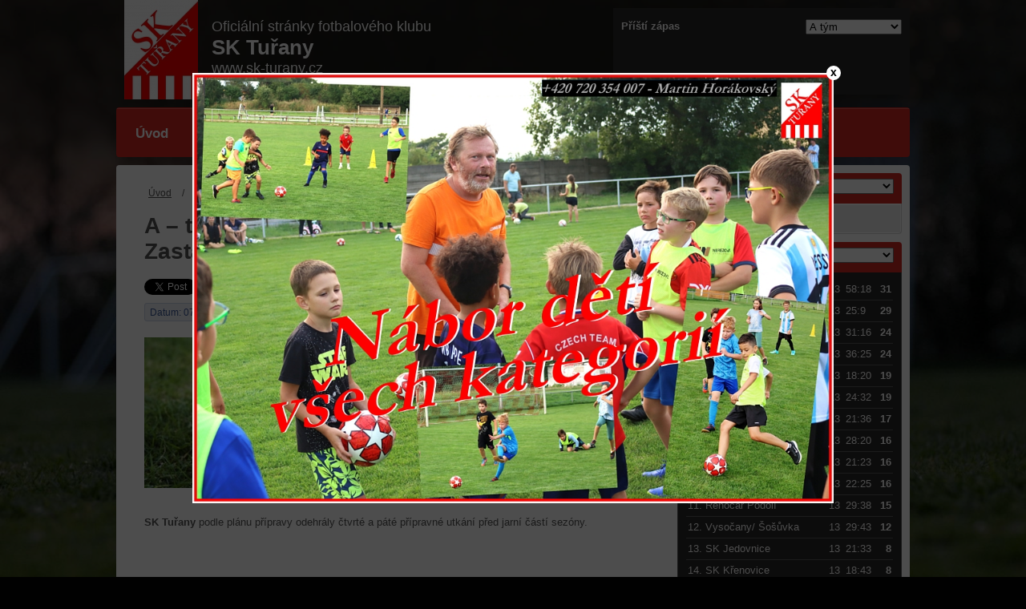

--- FILE ---
content_type: text/html; charset=utf-8
request_url: https://www.sk-turany.cz/aktuality/detail/180-a-tym-dalsi-pripravne-duely-vyhra-nad-zastavkou-porazka-s-podolim
body_size: 9239
content:

<!DOCTYPE html PUBLIC "-//W3C//DTD XHTML 1.0 Transitional//EN" "https://www.w3.org/TR/xhtml1/DTD/xhtml1-transitional.dtd">

<html xmlns="https://www.w3.org/1999/xhtml" xml:lang="cs" lang="cs">

<head>
	<meta property="fb:app_id" content="115815238620078" />
		
		
		<meta property="og:title" content="A – tým, další přípravné duely. Výhra nad Zastávkou, porážka s Podolím. " />
		<meta property="og:url" content="http://www.sk-turany.cz/aktuality/detail/180-a-tym-dalsi-pripravne-duely-vyhra-nad-zastavkou-porazka-s-podolim" />
		<meta property="og:description" content=" 

 

 

 

 

SK Tuřany podle plánu přípravy odehrály čtvrté a páté přípravné utkání před jarní částí sezóny. 

 

SK Tuřany - TJ Čechie Zastávka 3:2

Sobota 24.2. 2024, 14:00 hod,…" />
		<meta property="og:image" content="http://www.sk-turany.cz/files/images/1709814163_n272KvMq.jpg" />
	<title>A – tým, další přípravné duely. Výhra nad Zastávkou, porážka s Podolím.  | SK Tuřany</title>
	<meta http-equiv="Content-Type" content="text/html; charset=utf-8" />
	<meta http-equiv="Content-Language" content="cs" />
	<meta name="Copyright" content="Copyright (c) 2011 SKLUB.cz s.r.o. / www.sklub.cz" />
	<meta name="description" content="" />
	<meta name="keywords" content="" />
	

	<link rel="icon" href="/files/images/favicon.ico" type="image/x-icon" />
	<link href="https://skins.sklub.cz/skin-1/css/style.css?v=1764641306" rel="stylesheet" type="text/css" />

	<script type="text/javascript" src="https://skins.sklub.cz/skin-1/js/jquery.min.js"></script>
	<script type="text/javascript" src="https://skins.sklub.cz/skin-1/js/jquery.slidenotice.js"></script>
	<script type="text/javascript" src="https://skins.sklub.cz/skin-1/js/ContentSlider.js"></script>
	<script type="text/javascript" src="https://skins.sklub.cz/skin-1/js/jquery.placeholder.js"></script>
	<script type="text/javascript" src="https://skins.sklub.cz/skin-1/js/main.js?v=1764641306"></script>
	<!--<script type="text/javascript" src="https://skins.sklub.cz/skin- 1/js/slimbox2.js"></script>-->
	<script type="text/javascript" src="https://skins.sklub.cz/skin-1/js/jquery.magnific-popup.min.js"></script>
	<script type="text/javascript" src="https://skins.sklub.cz/skin-1/js/jquery.infieldlabel.min.js"></script>
	<script type="text/javascript" src="https://skins.sklub.cz/skin-1/js/nette.ajax.js?05"></script>
	<script type="text/javascript" src="https://skins.sklub.cz/skin-1/js/netteForms.js"></script>
	<script type="text/javascript" src="https://skins.sklub.cz/skin-1/js/jquery.cookie.js"></script>
	<script type="text/javascript" src="https://skins.sklub.cz/skin-1/js/masonry.pkgd.min.js"></script>

	<script src="https://apis.google.com/js/platform.js" async defer>
		{ lang: 'cs' }
	</script>


	<!--<script>
      (function(i,s,o,g,r,a,m){ i['GoogleAnalyticsObject']=r;i[r]=i[r]||function(){
      (i[r].q=i[r].q||[]).push(arguments) },i[r].l=1*new Date();a=s.createElement(o),
      m=s.getElementsByTagName(o)[0];a.async=1;a.src=g;m.parentNode.insertBefore(a,m)
      })(window,document,'script','https://www.google-analytics.com/analytics.js','ga');

      ga('create', 'UA-35058372-3', 'auto', { 'allowLinker': true });
      ga('require', 'linker');
      ga('linker:autoLink', 'www.sk-turany.cz');
      ga('send', 'pageview');


   </script>-->

	<!-- Google tag (gtag.js) -->
	<script async src="https://www.googletagmanager.com/gtag/js?id=G-T8NGCG9F11"></script>
	<script>
		window.dataLayer = window.dataLayer || [];
		function gtag(){ dataLayer.push(arguments); }
		gtag('js', new Date());

		gtag('config', 'G-T8NGCG9F11');
	</script>

<script src="https://www.google.com/recaptcha/api.js?render=6Lcxt84ZAAAAAH7jg0MaR9sEiq3cawdMBpxpI-I7"></script>

</head>
<body data-lang="cs" class="background_1">

<div id="fb-root"></div>
<script>(function(d, s, id) {
		var js, fjs = d.getElementsByTagName(s)[0];
		if(d.getElementById(id)) {
			return;
		}
		js = d.createElement(s);
		js.id = id;
		js.src = "//connect.facebook.net/cs_CZ/sdk.js#xfbml=1&version=v2.5";
		fjs.parentNode.insertBefore(js, fjs);
	}(document, 'script', 'facebook-jssdk'));</script>

<div id="snippet--flashes"></div>



<div id="container" class="block">
	<div class="bg_content block">
		<div class="head block">

			<div class="left_box">
				<h1 class="logo">
					<a href="/"><img src="/media/15/81/1581007029_8X2OSKd1-22.jpg" alt="SK Tuřany" /></a>
					</h1>
				<p class="p_headline">
					
	Oficiální stránky fotbalového klubu
<br/><strong>SK Tuřany</strong>
<br/>www.sk-turany.cz
				</p>
			</div>

				<div class="next-match_box" id="head-matches">

					<h5>Příští zápas</h5>

						<select class="sel_tabs" style="float:right; width:120px; margin-top:4px;">
								<option value="1">A tým</option>
								<option value="121">Dorost</option>
								<option value="15">Mladší žáci</option>
								<option value="47">Mladší přípravka</option>
								<option value="57">Old Boys</option>
						</select>
				</div>

		</div>
		<div class="menu block" data-text-mobile="Hlavní menu">
			<ul class="ul_menu" id="main-menu">
				<li class="first">
					<a href="/uvod/" data-id="2">Úvod</a>
								
								
								
								
								
								
								
						</li>
				<li class="first">
					<a href="/o-klubu/" data-id="7">O klubu</a>
								
									<ul class="ul_submenu" style="display: none;">
										<li>
												<a href="/o-klubu/">O klubu</a>
										</li>
										<li>
											<a href="/kontakt/" data-id="7">Kontakt</a>
										</li>
								
										<li>
											<a href="/vykonny-vybor/" data-id="7">Výkonný výbor</a>
										</li>
								
										<li>
											<a href="/clenstvi/" data-id="7">Členské příspěvky</a>
										</li>
								
										<li>
											<a href="/navstevni-rad/" data-id="7">Návštěvní řád</a>
										</li>
								
								
								
									</ul>
						</li>
				<li class="first slc active">
					<a href="/aktuality/" data-id="3">Aktuality</a>
								
								
								
								
								
								
								
						</li>
				<li class="first">
					<a href="/muzstva/" data-id="10">Mužstva</a>
					<ul class="ul_submenu" style="display: none;">
							<li>
									<a href="/muzstva/detail/1-a-tym" data-id="10">A tým</a>
							</li>
							<li>
									<a href="/muzstva/detail/24-b-tym" data-id="10">B tým</a>
							</li>
							<li>
									<a href="/muzstva/detail/121-dorost" data-id="10">Dorost</a>
							</li>
							<li>
									<a href="/muzstva/detail/73-starsi-zaci" data-id="10">Starší žáci</a>
							</li>
							<li>
									<a href="/muzstva/detail/15-mladsi-zaci" data-id="10">Mladší žáci</a>
							</li>
							<li>
									<a href="/muzstva/detail/37-starsi-pripravka" data-id="10">Starší přípravka</a>
							</li>
							<li>
									<a href="/muzstva/detail/47-mladsi-pripravka" data-id="10">Mladší přípravka</a>
							</li>
							<li>
									<a href="/muzstva/detail/57-starsi-pani" data-id="10">Old Boys</a>
							</li>

								
								
								
								
								
								
								
							</ul>
						</li>
				<li class="first">
					<a href="/vysledky/" data-id="12">Výsledky</a>
						<ul class="ul_submenu" style="display: none;">
								<li>
										<a href="/vysledky/detail/1-a-tym" data-id="12">A tým</a>
								</li>
								<li>
										<a href="/vysledky/detail/121-dorost" data-id="12">Dorost</a>
								</li>
								<li>
										<a href="/vysledky/detail/15-mladsi-zaci" data-id="12">Mladší žáci</a>
								</li>
								<li>
										<a href="/vysledky/detail/47-mladsi-pripravka" data-id="12">Mladší přípravka</a>
								</li>
								<li>
										<a href="/vysledky/detail/57-starsi-pani" data-id="12">Old Boys</a>
								</li>

								
								
								
								
								
								
								
								</ul>
						</li>
				<li class="first">
					<a href="https://skturany.rajce.idnes.cz/" data-id="28">Fotogalerie</a>
								
								
								
								
								
								
								
						</li>
				<li class="first">
					<a href="/video/" data-id="19">Video</a>
								
								
								
								
								
								
								
						</li>
				<li class="first">
					<a href="/navstevni-kniha" data-id="22">Fan zóna</a>
								
								
								
								
								
									<ul class="ul_submenu" style="display: none;">
										<li>

										</li>
										<li>
											<a href="/navstevni-kniha/" data-id="22">Návštěvní kniha</a>
										</li>
								
										<li>
											<a href="/reklamni-predmety/" data-id="22">Reklamní předměty</a>
										</li>
								
									</ul>
						</li>
				<li class="first">
					<a href="/partneri/" data-id="6">Partneři</a>
								
								
								
								
								
								
								
									<ul class="ul_submenu" style="display: none;">
										<li>
												<a href="/partneri/">Partneři</a>
										</li>
										<li>
											<a href="/odkazy/" data-id="6">Odkazy</a>
										</li>
									</ul>
						</li>
					</ul>
		</div>
		<div class="content_container block">
			<div class="lcol">

    <div class="breadcrumbs_box block">
       <p><a href="/">Úvod</a>    /    <a href="/aktuality/">Aktuality</a>    /   <strong>A – tým, další přípravné duely. Výhra nad Zastávkou, porážka s Podolím. </strong></p>
    </div>
    <div class="content block news">
       <h2>A – tým, další přípravné duely. Výhra nad Zastávkou, porážka s Podolím. </h2>
       <div class="soc-share_box block">
          
          <div class="soc_box" style="margin-right: 10px;">
            <div class="g-plusone" data-size="medium" data-annotation="none" data-href="http://www.sk-turany.cz/aktuality/detail/180-a-tym-dalsi-pripravne-duely-vyhra-nad-zastavkou-porazka-s-podolim"></div>
         </div>
         <div class="soc_box" style="margin-right: 10px;">
            <a href="http://www.sk-turany.cz/aktuality/detail/180-a-tym-dalsi-pripravne-duely-vyhra-nad-zastavkou-porazka-s-podolim" class="twitter-share-button" data-count="none">Tweet</a>
            <script>!function(d,s,id){ var js,fjs=d.getElementsByTagName(s)[0],p=/^http:/.test(d.location)?'http':'https';if(!d.getElementById(id)){ js=d.createElement(s);js.id=id;js.src=p+'://platform.twitter.com/widgets.js';fjs.parentNode.insertBefore(js,fjs); } }(document, 'script', 'twitter-wjs');</script>
         </div>
         <div class="soc_box" style="margin-right: 10px;">
             <div class="fb-like" data-layout="button" data-action="like" data-size="small" data-show-faces="false" data-share="true"></div>
         </div>
           
          <div class="cleaner"></div>
          <div class="div_info">Datum: 07.03.2024</div>
          <div class="div_info">Zobrazeno: 412x</div>  
          <div class="div_info">Autor: SK Tuřany</div> 
       </div>
       <a href="/media/17/09/1709814163_n272KvMq-30.jpg" rel="lightbox" class="th_det">
            <img src="/media/17/09/1709814163_n272KvMq-24.jpg" alt="A – tým, další přípravné duely. Výhra nad Zastávkou, porážka s Podolím. " />
        </a>
       <p> </p>

<p> </p>

<p> </p>

<p> </p>

<p> </p>

<p><strong>SK Tuřany</strong> podle plánu přípravy odehrály čtvrté a páté přípravné utkání před jarní částí sezóny. </p>

<p> </p>

<p><u><strong>SK Tuřany - TJ Čechie Zastávka 3:2</strong></u></p>

<p><strong>Sobota 24.2. 2024, 14:00 hod, hřiště UT VUT</strong></p>

<p><strong>Góly</strong>: <strong>Jakub Zbitek</strong> 3x (as. Bednář a Kotouček)</p>

<p><strong>Sestava</strong>: Balák, (Božek)  - Bednář, Javůrek, Kloss, Kotouček, Kubeš, Maleninský, Nechvíle, Nevídal, Teiner, Vondruška, Zbitek.</p>

<p> </p>

<p> </p>

<p><u><strong>SK Tuřany - FK Renocar Podolí 2:4 (1:2)</strong></u></p>

<p><strong>Neděle 3.3.2024, 10:45, hřiště UT  TCM Br. Ivanovice</strong></p>

<p><strong>Góly</strong>: 35. <strong>Klimeš</strong> (as. Trávníček), 86. <strong>Bednář </strong>(as. Teiner)</p>

<p><strong>Sestava</strong>: Božek (46´ Balák) – Javůrek (46´ Kotouček), Nevídal, Nechvíle, Maleninský – Kubeš (46´Vondruška), Bednář, Trávníček, Klimeš – Urban, Teiner(46´ Zbitek).</p>

<p><strong>Trenér</strong>: Tadeáš Szypula</p>

<p><strong>Jan Vejmělka </strong>(asistenta trenéra) komentář k utkání: <span style="color:#ff0000;"><strong><em> „ Podolí bylo jednoznačně nejsilnějším soupeřem, se kterým jsme se v přípravě potkali. Po celý zápas soupeř velmi dobře kombinoval, byl přesnější a pohyblivější při hře s balonem i bez.</em></strong></span></p>

<p><span style="color:#ff0000;"><strong><em>Výsledek i přes to mohl být určitě lepší, minimálně dva, ale spíše tři góly jsme soupeři darovali vlastními, velmi hloupými chybami. O naše branky se postarali Marek Klimeš, po krásném vysunutí za obranu od M. Trávníčka si zasekl míč a nechytatelnou ranou vymetl šibenici soupeřovi branky, a P.Bednář, ten se prosadil po pěkné kombinaci na pravé straně.</em></strong></span></p>

<p><span style="color:#ff0000;"><strong><em>Příprava se nám pomalu blíží ke konci a konfrontace se soupeři této kvality nám do sezóny jednoznačně prospěje.“</em></strong></span></p>

<p> </p>

<p> </p>

<p> </p>

       
       
       <div class="comments_box news">
       
         <h3>Diskuze</h3>
       
                     <div class="fb-comments" data-href="http://www.sk-turany.cz/aktuality/detail/180-a-tym-dalsi-pripravne-duely-vyhra-nad-zastavkou-porazka-s-podolim" data-num-posts="5" data-width="630"></div>
       </div>
    </div>

			</div>
			<div class="rcol sortableList" id="rcol">
				<div class="calendar_box box block sortable_box" id="calendar_box">
				 <h4>
						  Události

									<select class="sel_tabs" style="width:120px; float:right; margin-top:7px;">
											<option value="-1">Klub</option>
												  <option value="1">A tým</option> 
												  <option value="24">B tým</option> 
												  <option value="121">Dorost</option> 
												  <option value="73">Starší žáci</option> 
												  <option value="15">Mladší žáci</option> 
												  <option value="37">Starší přípravka</option> 
												  <option value="47">Mladší přípravka</option> 
												  <option value="57">Old Boys</option> 
									  </select>  

					 </h4>
				 <div class="box_content block">
					 <div class="sub" id="action_-1" data-id="-1">
							 <div class="calendar_item block">
								 <span class="name">Žádné nadcházející události.</span>
							 </div>
					 </div>
						  <div class="sub" style="display:none;" id="action_1" data-id="1">
									 <div class="calendar_item block">
										  <span class="name">Žádné nadcházející události pro tento tým.</span>
									 </div>
						  </div>
						  <div class="sub" style="display:none;" id="action_24" data-id="24">
									 <div class="calendar_item block">
										  <span class="name">Žádné nadcházející události pro tento tým.</span>
									 </div>
						  </div>
						  <div class="sub" style="display:none;" id="action_121" data-id="121">
									 <div class="calendar_item block">
										  <span class="name">Žádné nadcházející události pro tento tým.</span>
									 </div>
						  </div>
						  <div class="sub" style="display:none;" id="action_73" data-id="73">
									 <div class="calendar_item block">
										  <span class="name">Žádné nadcházející události pro tento tým.</span>
									 </div>
						  </div>
						  <div class="sub" style="display:none;" id="action_15" data-id="15">
									 <div class="calendar_item block">
										  <span class="name">Žádné nadcházející události pro tento tým.</span>
									 </div>
						  </div>
						  <div class="sub" style="display:none;" id="action_37" data-id="37">
									 <div class="calendar_item block">
										  <span class="name">Žádné nadcházející události pro tento tým.</span>
									 </div>
						  </div>
						  <div class="sub" style="display:none;" id="action_47" data-id="47">
									 <div class="calendar_item block">
										  <span class="name">Žádné nadcházející události pro tento tým.</span>
									 </div>
						  </div>
						  <div class="sub" style="display:none;" id="action_57" data-id="57">
									 <div class="calendar_item block">
										  <span class="name">Žádné nadcházející události pro tento tým.</span>
									 </div>
						  </div>
					 </div>
				</div>
   <div class="table_container box block sortable_box" id="table_box">

      <h4>
           Tabulka
                  <select class="sel_tabs" style="width:120px; float:right; margin-top:7px;">
                             <option value="1">A tým</option> 
                             <option value="121">Dorost</option> 
                             <option value="15">Mladší žáci</option> 
                             <option value="47">Mladší přípravka</option> 
                             <option value="57">Old Boys</option> 
                    </select>  
      </h4>
      <div class="box_content gray-box">
             <div class="sub" id="table_1" data-id="1">

                <table class="table_league">
                      <tr>
                         <td class="td_order">1.</td>
                         <td class="td_team">TJ Lysovice</td>
                         <td class="td_match">13</td>
                         <td class="td_score">58:18</td>
                         <td class="td_points">31</td>
                      </tr>
                      <tr>
                         <td class="td_order">2.</td>
                         <td class="td_team bold">SK Tuřany</td>
                         <td class="td_match">13</td>
                         <td class="td_score">25:9</td>
                         <td class="td_points">29</td>
                      </tr>
                      <tr>
                         <td class="td_order">3.</td>
                         <td class="td_team">Start Brno "B"</td>
                         <td class="td_match">13</td>
                         <td class="td_score">31:16</td>
                         <td class="td_points">24</td>
                      </tr>
                      <tr>
                         <td class="td_order">4.</td>
                         <td class="td_team">Babice n/Svitavou</td>
                         <td class="td_match">13</td>
                         <td class="td_score">36:25</td>
                         <td class="td_points">24</td>
                      </tr>
                      <tr>
                         <td class="td_order">5.</td>
                         <td class="td_team">Sokol Bohdalice</td>
                         <td class="td_match">13</td>
                         <td class="td_score">18:20</td>
                         <td class="td_points">19</td>
                      </tr>
                      <tr>
                         <td class="td_order">6.</td>
                         <td class="td_team">AC Lelekovice</td>
                         <td class="td_match">13</td>
                         <td class="td_score">24:32</td>
                         <td class="td_points">19</td>
                      </tr>
                      <tr>
                         <td class="td_order">7.</td>
                         <td class="td_team">Hoštice/ Heroltice</td>
                         <td class="td_match">13</td>
                         <td class="td_score">21:36</td>
                         <td class="td_points">17</td>
                      </tr>
                      <tr>
                         <td class="td_order">8.</td>
                         <td class="td_team">FK Kunštát  "B"</td>
                         <td class="td_match">13</td>
                         <td class="td_score">28:20</td>
                         <td class="td_points">16</td>
                      </tr>
                      <tr>
                         <td class="td_order">9.</td>
                         <td class="td_team">Boskovice/ Letovice "B"</td>
                         <td class="td_match">13</td>
                         <td class="td_score">21:23</td>
                         <td class="td_points">16</td>
                      </tr>
                      <tr>
                         <td class="td_order">10.</td>
                         <td class="td_team">FC Medlánky</td>
                         <td class="td_match">13</td>
                         <td class="td_score">22:25</td>
                         <td class="td_points">16</td>
                      </tr>
                      <tr>
                         <td class="td_order">11.</td>
                         <td class="td_team">Renocar Podolí</td>
                         <td class="td_match">13</td>
                         <td class="td_score">29:38</td>
                         <td class="td_points">15</td>
                      </tr>
                      <tr>
                         <td class="td_order">12.</td>
                         <td class="td_team">Vysočany/ Šošůvka</td>
                         <td class="td_match">13</td>
                         <td class="td_score">29:43</td>
                         <td class="td_points">12</td>
                      </tr>
                      <tr>
                         <td class="td_order">13.</td>
                         <td class="td_team">SK Jedovnice</td>
                         <td class="td_match">13</td>
                         <td class="td_score">21:33</td>
                         <td class="td_points">8</td>
                      </tr>
                      <tr>
                         <td class="td_order">14.</td>
                         <td class="td_team">SK Křenovice</td>
                         <td class="td_match">13</td>
                         <td class="td_score">18:43</td>
                         <td class="td_points">8</td>
                      </tr>
                </table>

                <p class="p_more">
                   <a href="/tabulky/detail/1-a-tym?id_year=46">Kompletní tabulka</a>
                </p>

             </div>
             <div class="sub" style="display:none;" id="table_121" data-id="121">

                <table class="table_league">
                      <tr>
                         <td class="td_order">1.</td>
                         <td class="td_team">Slovan Brno</td>
                         <td class="td_match">8</td>
                         <td class="td_score">58:4</td>
                         <td class="td_points">24</td>
                      </tr>
                      <tr>
                         <td class="td_order">2.</td>
                         <td class="td_team bold">Tuřany</td>
                         <td class="td_match">8</td>
                         <td class="td_score">63:16</td>
                         <td class="td_points">21</td>
                      </tr>
                      <tr>
                         <td class="td_order">3.</td>
                         <td class="td_team">SK Jundrov</td>
                         <td class="td_match">8</td>
                         <td class="td_score">45:10</td>
                         <td class="td_points">18</td>
                      </tr>
                      <tr>
                         <td class="td_order">4.</td>
                         <td class="td_team">Račice/ Bukovinka</td>
                         <td class="td_match">8</td>
                         <td class="td_score">28:35</td>
                         <td class="td_points">12</td>
                      </tr>
                      <tr>
                         <td class="td_order">5.</td>
                         <td class="td_team">FC Soběšice "B"</td>
                         <td class="td_match">8</td>
                         <td class="td_score">24:31</td>
                         <td class="td_points">12</td>
                      </tr>
                      <tr>
                         <td class="td_order">6.</td>
                         <td class="td_team">Obřany</td>
                         <td class="td_match">8</td>
                         <td class="td_score">15:27</td>
                         <td class="td_points">7</td>
                      </tr>
                      <tr>
                         <td class="td_order">7.</td>
                         <td class="td_team">Moravská Slavia</td>
                         <td class="td_match">8</td>
                         <td class="td_score">24:43</td>
                         <td class="td_points">6</td>
                      </tr>
                      <tr>
                         <td class="td_order">8.</td>
                         <td class="td_team">Tatran St. Lískovec</td>
                         <td class="td_match">8</td>
                         <td class="td_score">12:58</td>
                         <td class="td_points">4</td>
                      </tr>
                      <tr>
                         <td class="td_order">9.</td>
                         <td class="td_team">Řečkovice B</td>
                         <td class="td_match">8</td>
                         <td class="td_score">9:54</td>
                         <td class="td_points">3</td>
                      </tr>
                      <tr>
                         <td class="td_order">10.</td>
                         <td class="td_team">volný los</td>
                         <td class="td_match">0</td>
                         <td class="td_score">0:0</td>
                         <td class="td_points">0</td>
                      </tr>
                </table>

                <p class="p_more">
                   <a href="/tabulky/detail/121-dorost?id_year=47">Kompletní tabulka</a>
                </p>

             </div>
             <div class="sub" style="display:none;" id="table_15" data-id="15">

                <table class="table_league">
                      <tr>
                         <td class="td_order">1.</td>
                         <td class="td_team">Ochoz u Brna</td>
                         <td class="td_match">13</td>
                         <td class="td_score">96:15</td>
                         <td class="td_points">37</td>
                      </tr>
                      <tr>
                         <td class="td_order">2.</td>
                         <td class="td_team">Obřany "B"</td>
                         <td class="td_match">12</td>
                         <td class="td_score">86:28</td>
                         <td class="td_points">31</td>
                      </tr>
                      <tr>
                         <td class="td_order">3.</td>
                         <td class="td_team">Kohoutovice  "B"</td>
                         <td class="td_match">12</td>
                         <td class="td_score">95:34</td>
                         <td class="td_points">30</td>
                      </tr>
                      <tr>
                         <td class="td_order">4.</td>
                         <td class="td_team">Tatran St. Lískovec</td>
                         <td class="td_match">13</td>
                         <td class="td_score">51:44</td>
                         <td class="td_points">25</td>
                      </tr>
                      <tr>
                         <td class="td_order">5.</td>
                         <td class="td_team">Slovan Brno B</td>
                         <td class="td_match">12</td>
                         <td class="td_score">59:28</td>
                         <td class="td_points">22</td>
                      </tr>
                      <tr>
                         <td class="td_order">6.</td>
                         <td class="td_team bold">Tuřany</td>
                         <td class="td_match">12</td>
                         <td class="td_score">74:34</td>
                         <td class="td_points">21</td>
                      </tr>
                      <tr>
                         <td class="td_order">7.</td>
                         <td class="td_team">FC Medlánky B</td>
                         <td class="td_match">12</td>
                         <td class="td_score">58:37</td>
                         <td class="td_points">19</td>
                      </tr>
                      <tr>
                         <td class="td_order">8.</td>
                         <td class="td_team">SK Jundrov</td>
                         <td class="td_match">12</td>
                         <td class="td_score">40:38</td>
                         <td class="td_points">17</td>
                      </tr>
                      <tr>
                         <td class="td_order">9.</td>
                         <td class="td_team">Start Brno "B"</td>
                         <td class="td_match">12</td>
                         <td class="td_score">36:41</td>
                         <td class="td_points">15</td>
                      </tr>
                      <tr>
                         <td class="td_order">10.</td>
                         <td class="td_team">Lokomotiva B</td>
                         <td class="td_match">12</td>
                         <td class="td_score">31:42</td>
                         <td class="td_points">12</td>
                      </tr>
                      <tr>
                         <td class="td_order">11.</td>
                         <td class="td_team">N. Lískovec/ Bosonohy</td>
                         <td class="td_match">12</td>
                         <td class="td_score">21:45</td>
                         <td class="td_points">12</td>
                      </tr>
                      <tr>
                         <td class="td_order">12.</td>
                         <td class="td_team">Mor. Slavia B</td>
                         <td class="td_match">12</td>
                         <td class="td_score">50:69</td>
                         <td class="td_points">10</td>
                      </tr>
                      <tr>
                         <td class="td_order">13.</td>
                         <td class="td_team">Řečkovice B</td>
                         <td class="td_match">12</td>
                         <td class="td_score">23:79</td>
                         <td class="td_points">9</td>
                      </tr>
                      <tr>
                         <td class="td_order">14.</td>
                         <td class="td_team">FC Soběšice "B"</td>
                         <td class="td_match">12</td>
                         <td class="td_score">17:103</td>
                         <td class="td_points">4</td>
                      </tr>
                      <tr>
                         <td class="td_order">15.</td>
                         <td class="td_team">Bílovice n/Svitavou</td>
                         <td class="td_match">12</td>
                         <td class="td_score">13:113</td>
                         <td class="td_points">3</td>
                      </tr>
                      <tr>
                         <td class="td_order">16.</td>
                         <td class="td_team">Start Brno "C"</td>
                         <td class="td_match">0</td>
                         <td class="td_score">0:0</td>
                         <td class="td_points">0</td>
                      </tr>
                </table>

                <p class="p_more">
                   <a href="/tabulky/detail/15-mladsi-zaci?id_year=48">Kompletní tabulka</a>
                </p>

             </div>
             <div class="sub" style="display:none;" id="table_47" data-id="47">

                <table class="table_league">
                      <tr>
                         <td class="td_order">1.</td>
                         <td class="td_team">Tatran St. Lískovec</td>
                         <td class="td_match">11</td>
                         <td class="td_score">177:58</td>
                         <td class="td_points">30</td>
                      </tr>
                      <tr>
                         <td class="td_order">2.</td>
                         <td class="td_team">SK Žebětín</td>
                         <td class="td_match">11</td>
                         <td class="td_score">149:75</td>
                         <td class="td_points">27</td>
                      </tr>
                      <tr>
                         <td class="td_order">3.</td>
                         <td class="td_team">Artis U8 S</td>
                         <td class="td_match">11</td>
                         <td class="td_score">133:75</td>
                         <td class="td_points">25</td>
                      </tr>
                      <tr>
                         <td class="td_order">4.</td>
                         <td class="td_team">Tatran Bohunice</td>
                         <td class="td_match">11</td>
                         <td class="td_score">153:110</td>
                         <td class="td_points">19</td>
                      </tr>
                      <tr>
                         <td class="td_order">5.</td>
                         <td class="td_team">ČAFC Židenice 2011</td>
                         <td class="td_match">11</td>
                         <td class="td_score">177:132</td>
                         <td class="td_points">18</td>
                      </tr>
                      <tr>
                         <td class="td_order">6.</td>
                         <td class="td_team">Řečkovice</td>
                         <td class="td_match">11</td>
                         <td class="td_score">98:100</td>
                         <td class="td_points">16</td>
                      </tr>
                      <tr>
                         <td class="td_order">7.</td>
                         <td class="td_team bold">Tuřany</td>
                         <td class="td_match">11</td>
                         <td class="td_score">117:145</td>
                         <td class="td_points">16</td>
                      </tr>
                      <tr>
                         <td class="td_order">8.</td>
                         <td class="td_team">Start Brno B</td>
                         <td class="td_match">11</td>
                         <td class="td_score">141:126</td>
                         <td class="td_points">15</td>
                      </tr>
                      <tr>
                         <td class="td_order">9.</td>
                         <td class="td_team">Sparta Brno "B"</td>
                         <td class="td_match">11</td>
                         <td class="td_score">96:164</td>
                         <td class="td_points">11</td>
                      </tr>
                      <tr>
                         <td class="td_order">10.</td>
                         <td class="td_team">FC Dosta Bystrc "B"</td>
                         <td class="td_match">11</td>
                         <td class="td_score">117:176</td>
                         <td class="td_points">7</td>
                      </tr>
                      <tr>
                         <td class="td_order">11.</td>
                         <td class="td_team">Kohoutovice</td>
                         <td class="td_match">11</td>
                         <td class="td_score">89:154</td>
                         <td class="td_points">7</td>
                      </tr>
                      <tr>
                         <td class="td_order">12.</td>
                         <td class="td_team">Artis U8 L</td>
                         <td class="td_match">11</td>
                         <td class="td_score">76:208</td>
                         <td class="td_points">3</td>
                      </tr>
                </table>

                <p class="p_more">
                   <a href="/tabulky/detail/47-mladsi-pripravka?id_year=50">Kompletní tabulka</a>
                </p>

             </div>
             <div class="sub" style="display:none;" id="table_57" data-id="57">

                <table class="table_league">
                      <tr>
                         <td class="td_order">1.</td>
                         <td class="td_team">Slovan Brno</td>
                         <td class="td_match">8</td>
                         <td class="td_score">41:12</td>
                         <td class="td_points">21</td>
                      </tr>
                      <tr>
                         <td class="td_order">2.</td>
                         <td class="td_team">Líšeň</td>
                         <td class="td_match">8</td>
                         <td class="td_score">27:20</td>
                         <td class="td_points">18</td>
                      </tr>
                      <tr>
                         <td class="td_order">3.</td>
                         <td class="td_team">Br. Ivanovice</td>
                         <td class="td_match">7</td>
                         <td class="td_score">41:17</td>
                         <td class="td_points">15</td>
                      </tr>
                      <tr>
                         <td class="td_order">4.</td>
                         <td class="td_team">Svratka </td>
                         <td class="td_match">9</td>
                         <td class="td_score">20:22</td>
                         <td class="td_points">15</td>
                      </tr>
                      <tr>
                         <td class="td_order">5.</td>
                         <td class="td_team">Mor. Slavia</td>
                         <td class="td_match">7</td>
                         <td class="td_score">26:20</td>
                         <td class="td_points">12</td>
                      </tr>
                      <tr>
                         <td class="td_order">6.</td>
                         <td class="td_team">Kohoutovice</td>
                         <td class="td_match">7</td>
                         <td class="td_score">11:15</td>
                         <td class="td_points">12</td>
                      </tr>
                      <tr>
                         <td class="td_order">7.</td>
                         <td class="td_team">Slatina</td>
                         <td class="td_match">9</td>
                         <td class="td_score">27:33</td>
                         <td class="td_points">12</td>
                      </tr>
                      <tr>
                         <td class="td_order">8.</td>
                         <td class="td_team">ČAFC</td>
                         <td class="td_match">8</td>
                         <td class="td_score">24:35</td>
                         <td class="td_points">12</td>
                      </tr>
                      <tr>
                         <td class="td_order">9.</td>
                         <td class="td_team">Sparta</td>
                         <td class="td_match">7</td>
                         <td class="td_score">13:19</td>
                         <td class="td_points">7</td>
                      </tr>
                      <tr>
                         <td class="td_order">10.</td>
                         <td class="td_team">Obřany</td>
                         <td class="td_match">9</td>
                         <td class="td_score">12:28</td>
                         <td class="td_points">7</td>
                      </tr>
                      <tr>
                         <td class="td_order">11.</td>
                         <td class="td_team">St. Lískovec</td>
                         <td class="td_match">7</td>
                         <td class="td_score">17:22</td>
                         <td class="td_points">4</td>
                      </tr>
                      <tr>
                         <td class="td_order">12.</td>
                         <td class="td_team bold">Tuřany </td>
                         <td class="td_match">8</td>
                         <td class="td_score">12:28</td>
                         <td class="td_points">4</td>
                      </tr>
                </table>

                <p class="p_more">
                   <a href="/tabulky/detail/57-starsi-pani?id_year=49">Kompletní tabulka</a>
                </p>

             </div>

      </div>

   </div>
        <div class="last-matches_container box block sortable_box" id="last_match_box">
           <h4>
                Poslední zápas
                       <select class="sel_tabs" style="width:120px; float:right; margin-top:7px;">
                                  <option value="1">A tým</option> 
                                  <option value="121">Dorost</option> 
                                  <option value="15">Mladší žáci</option> 
                                  <option value="47">Mladší přípravka</option> 
                                  <option value="57">Old Boys</option> 
                         </select>  
           </h4>
           <div class="box_content gray-box" id="rcol-matches">
              <table class="table_last-matches">
                 <tr class="sub" id="last_match_1" data-id="1">
                        <td><strong>SK Tuřany</strong>
                            <br />
                            Vysočany/ Šošůvka
                        </td>
                        <td class="td_score"><b>2:2</b><br /><a class="a_detail" href="/zapasy/detail/6869-sk-turany-vysocany-sosuvka">Podrobnosti</a></td>
                 </tr>
                 <tr class="sub" style="display:none;" id="last_match_121" data-id="121">
                        <td><strong>Tuřany</strong>
                            <br />
                            Obřany
                        </td>
                        <td class="td_score"><b>6:0</b><br /><a class="a_detail" href="/zapasy/detail/7158-turany-obrany">Podrobnosti</a></td>
                 </tr>
                 <tr class="sub" style="display:none;" id="last_match_15" data-id="15">
                        <td><strong>Tuřany</strong>
                            <br />
                            Tatran St. Lískovec
                        </td>
                        <td class="td_score"><b>8:2</b><br /><a class="a_detail" href="/zapasy/detail/7542-turany-tatran-st-liskovec">Podrobnosti</a></td>
                 </tr>
                 <tr class="sub" style="display:none;" id="last_match_47" data-id="47">
                        <td><strong>Tuřany</strong>
                            <br />
                            Artis U8 S
                        </td>
                        <td class="td_score"><b>2:22</b><br /><a class="a_detail" href="/zapasy/detail/7823-turany-artis-u8-s">Podrobnosti</a></td>
                 </tr>
                 <tr class="sub" style="display:none;" id="last_match_57" data-id="57">
                        <td><strong>Tuřany </strong>
                            <br />
                            Sparta
                        </td>
                        <td class="td_score"><b>3:7</b><br /><a class="a_detail" href="/zapasy/detail/7731-turany-sparta">Podrobnosti</a></td>
                 </tr>
              </table>
                <p class="p_more sub_link" id="last_match_link_1"><a href="/vysledky/detail/1-a-tym">Kompletní výsledky</a></p>
                <p class="p_more sub_link" style="display:none;" id="last_match_link_121"><a href="/vysledky/detail/121-dorost">Kompletní výsledky</a></p>
                <p class="p_more sub_link" style="display:none;" id="last_match_link_15"><a href="/vysledky/detail/15-mladsi-zaci">Kompletní výsledky</a></p>
                <p class="p_more sub_link" style="display:none;" id="last_match_link_47"><a href="/vysledky/detail/47-mladsi-pripravka">Kompletní výsledky</a></p>
                <p class="p_more sub_link" style="display:none;" id="last_match_link_57"><a href="/vysledky/detail/57-starsi-pani">Kompletní výsledky</a></p>
           </div>
        </div>
   <div class="sortable_box" id="banners_box" style="float: left; position: relative; margin-bottom: 10px;">
   <div class="roofer"></div>


                 <div class="bann_box block" style="margin-bottom: 0px;">
                        <a href="/navstevni-kniha/" target="_blank">
                           <img src="/media/14/53/1453283027_LO4Um1Xm-35.jpeg" alt="Test" />
                       </a>
                 </div>
      
      
      
   </div>
    <div class="sortable_box box" id="facebook_box">
      <h4>Najdete nás na Facebooku</h4>
      <div class="fb-page" data-href="https://www.facebook.com/SKTurany/" data-small-header="false" data-adapt-container-width="true" data-hide-cover="false" data-show-facepile="true"><div class="fb-xfbml-parse-ignore"><blockquote cite="https://www.facebook.com/SKTurany/"><a href="https://www.facebook.com/SKTurany/">SK Tuřany</a></blockquote></div></div>
   </div>  
   <div class="box block shooters_box sortable_box" id="shooters_box">
       <h4>
           Střelci týmu
                  <select class="sel_tabs" style="width:120px; float:right; margin-top:7px;">
                             <option value="1">A tým</option> 
                             <option value="121">Dorost</option> 
                             <option value="15">Mladší žáci</option> 
                             <option value="47">Mladší přípravka</option> 
                             <option value="57">Old Boys</option> 
                    </select>  
      </h4>
      <div class="box_content block">
            <div class="sub" id="shooters_1" data-id="1">
                   <div class="shooters_item block">
                       <span>Žádné statistiky střelců.</span>
                   </div>
            </div>
            <div class="sub" style="display:none;" id="shooters_121" data-id="121">
                   <div class="shooters_item block">
                       <span>Žádné statistiky střelců.</span>
                   </div>
            </div>
            <div class="sub" style="display:none;" id="shooters_15" data-id="15">
                   <div class="shooters_item block">
                       <span>Žádné statistiky střelců.</span>
                   </div>
            </div>
            <div class="sub" style="display:none;" id="shooters_47" data-id="47">
                   <div class="shooters_item block">
                       <span>Žádné statistiky střelců.</span>
                   </div>
            </div>
            <div class="sub" style="display:none;" id="shooters_57" data-id="57">
                   <div class="shooters_item block">
                       <span>Žádné statistiky střelců.</span>
                   </div>
            </div>
      </div>
   </div>
  
			</div>
		</div>
		<div class="partners_container block">
			<a href="http://www.brno.cz/uvodni-strana/" target="_blank">
					<img src="/media/15/81/1581245199_hN0288F1-21.jpg" alt="Brno - oficiální web statutárního města" />
			</a>
			<a href="http://www.kamzasportemvbrne.cz" target="_blank">
					<img src="/media/15/81/1581245501_VSSc815J-21.jpg" alt="Kam za sportem v Brně" />
			</a>
			<a href="http://www.agenturasport.cz" target="_blank">
					<img src="/media/16/18/1618650462_eoOfa5q2-21.png" alt="Národní sportovní agentura" />
			</a>
			<a href="http://www.turany.cz/" target="_blank">
					<img src="/media/17/37/1737287623_KKTcvjn5-21.jpg" alt="Městská část Brno - Tuřany" />
			</a>
			<a href="http://www.kr-jihomoravsky.cz/Default.aspx" target="_blank">
					<img src="/media/16/74/1674759060_vYhck3iu-21.jpg" alt="Jihomoravský kraj" />
			</a>
			<a href="https://www.teplarny.cz/ " target="_blank">
					<img src="/media/17/13/1713347863_grGyT2hY-21.png" alt="Teplárny Brno" />
			</a>
			<a href="https://www.sako.cz/" target="_blank">
					<img src="/media/17/51/1751920317_87548nJd-21.jpg" alt="SAKO  Brno" />
			</a>
			<a href="http://www.tekoreal.cz/" target="_blank">
					<img src="/media/15/83/1583181336_O0Uc6Yx3-21.png" alt="Tekoreal" />
			</a>
	</div>
</div>
<div class="foot block">
	<ul class="ul_foot-menu">
				<li>
					<a href="/uvod/">Úvod</a>
				</li>
				<li>|
					<a href="/o-klubu/">O klubu</a>
				</li>
				<li>|
					<a href="/aktuality/">Aktuality</a>
				</li>
				<li>|
					<a href="/muzstva/">Mužstva</a>
				</li>
				<li>|
					<a href="/vysledky/">Výsledky</a>
				</li>
				<li>|
					<a href="https://skturany.rajce.idnes.cz/">Fotogalerie</a>
				</li>
				<li>|
					<a href="/video/">Video</a>
				</li>
				<li>|
					<a href="/navstevni-kniha">Fan zóna</a>
				</li>
				<li>|
					<a href="/partneri/">Partneři</a>
				</li>
	</ul>
	<p class="p_visitors">
		<b>Počet návštěv:</b> 8499
		<br /><b>Posledních 30 dnů:</b> 540 |
		<b>Posledních 7 dnů:</b> 62 |
		<b>Poslední den:</b> 11
	</p>
	<p>&copy; 2025 SK Tuřany | Všechna práva vyhrazena |
		<a href="mailto:mirestepanek@seznam.cz">mirestepanek@seznam.cz</a><br />Vytvořeno službou
		<a href="httpswww.sklub.cz">Sklub.cz</a></p>
	<p id="responzive-link-change">
		<a href="#" data-text-desktop="Verze pro desktop" data-text-mobile="Mobilní verze"></a>
	</p>
</div>
</div>

<div id="my_lbox_overlay"></div>
	<div class="my_lbox_baner" id="my_lbox_baner">
		<a href="#" class="ico_close">x</a>
			
			<img src="/files/images/1694460062_N0e6p4j1.jpg" style="display:none;" />
			
	</div>
<div class="my_lbox" id="lbox_form" style="display: none;">
	<a href="#" class="ico_close"></a>
	<div class="lbox_content">
		<h2>Objednávka</h2>
		<form class="form_objednavka block" id="orderForm">
			<h3>Vyberte si produkty:</h3>
			<div class="form_box block">
				<div class="block block_select block_clear" style="display: none;">
					<select class="select_prod select_clear">
					</select>
					<input type="text" value="1" class="input_pocet" />
					<a href="#" class="ico_del"></a>
				</div>
				<p class="p_add"><span class="plus">+</span><a href="#">Další produkt</a></p>
				<div class="price-total_box block">
					<p>Cena celkem: <strong>0</strong>,- Kč</p>
				</div>
			</div>
			<div class="form_box">
				<h3>Kontaktní údaje:</h3>
				<div class="input">
					<label for="orderForm-name">Jméno</label>
					<input type="text" value="" class="text" id="orderForm-name" />
				</div>
				<div class="input last-in-row">
					<label for="orderForm-surname">Příjmení</label>
					<input type="text" value="" class="text" id="orderForm-surname" />
				</div>
				<div class="input">
					<label for="orderForm-phone">Telefon</label>
					<input type="text" value="" class="text" id="orderForm-phone" />
				</div>
				<div class="input last-in-row">
					<label for="orderForm-email">E-mail</label>
					<input type="text" value="" class="text" id="orderForm-email" />
				</div>
				<div class="input input_big">
					<label for="orderForm-street">Ulice a číslo popisné</label>
					<input type="text" value="" class="text" id="orderForm-street" />
				</div>
				<div class="input">
					<label for="orderForm-city">Město</label>
					<input type="text" value="" class="text" id="orderForm-city" />
				</div>
				<div class="input last-in-row">
					<label for="orderForm-postcode">PSČ</label>
					<input type="text" value="" class="text" id="orderForm-postcode" />
				</div>
				<div class="textarea">
					<label for="orderForm-note">Poznámka:</label>
					<textarea id="orderForm-note" cols="" rows=""></textarea>
				</div>
				<input type="submit" value="Odeslat objednávku" class="btn btn_submit" />
			</div>
		</form>
	</div>
</div>


<div id="responzive-question">
	<div class="float-box">
		<span>Chcete zobrazit mobilní verzi?</span>
		<p>
			<a class="responzive-question-yes" href="#">Ano</a>
			<a class="responzive-question-no" href="#">Ne</a>
		</p>
	</div>
</div>


<link href="/css/fotbal.css?v=1764641306" rel="stylesheet" type="text/css" />
<!--<link href="https://skins.sklub.cz/skin- 1/css/slimbox2.css" rel="stylesheet" type="text/css" />-->
<link href="https://skins.sklub.cz/skin-1/css/magnific-popup.css" rel="stylesheet" type="text/css" />
<link href="https://skins.sklub.cz/skin-1/css/jquery.slidenotice.css" rel="stylesheet" type="text/css" />


<!-- facebook pixel code -->
<script>
	!function(f, b, e, v, n, t, s) {
		if(f.fbq) {
			return;
		}
		n = f.fbq = function() {
			n.callMethod ? n.callMethod.apply(n, arguments) : n.queue.push(arguments)
		};
		if(!f._fbq) {
			f._fbq = n;
		}
		n.push = n;
		n.loaded = !0;
		n.version = '2.0';
		n.queue = [];
		t = b.createElement(e);
		t.async = !0;
		t.src = v;
		s = b.getElementsByTagName(e)[0];
		s.parentNode.insertBefore(t, s)
	}(window, document, 'script', '//connect.facebook.net/en_US/fbevents.js');

	fbq('init', '1655354294746969');
	fbq('track', "PageView");
</script>
<noscript>
	<img height="1" width="1" style="display:none" src="https://www.facebook.com/tr?id=1655354294746969&amp;ev=PageView&amp;noscript=1" />
</noscript>


<script type="text/javascript">
	/* <![CDATA[ */
	var seznam_retargeting_id = 31997;
	/* ]]> */
</script>
<script type="text/javascript" src="//c.imedia.cz/js/retargeting.js"></script>



<script type="text/javascript" src="https://skins.sklub.cz/ga/abt.js"></script>



</body>

</html>

--- FILE ---
content_type: text/html; charset=utf-8
request_url: https://www.google.com/recaptcha/api2/anchor?ar=1&k=6Lcxt84ZAAAAAH7jg0MaR9sEiq3cawdMBpxpI-I7&co=aHR0cHM6Ly93d3cuc2stdHVyYW55LmN6OjQ0Mw..&hl=en&v=TkacYOdEJbdB_JjX802TMer9&size=invisible&anchor-ms=20000&execute-ms=15000&cb=lkjhh7rnaau0
body_size: 45635
content:
<!DOCTYPE HTML><html dir="ltr" lang="en"><head><meta http-equiv="Content-Type" content="text/html; charset=UTF-8">
<meta http-equiv="X-UA-Compatible" content="IE=edge">
<title>reCAPTCHA</title>
<style type="text/css">
/* cyrillic-ext */
@font-face {
  font-family: 'Roboto';
  font-style: normal;
  font-weight: 400;
  src: url(//fonts.gstatic.com/s/roboto/v18/KFOmCnqEu92Fr1Mu72xKKTU1Kvnz.woff2) format('woff2');
  unicode-range: U+0460-052F, U+1C80-1C8A, U+20B4, U+2DE0-2DFF, U+A640-A69F, U+FE2E-FE2F;
}
/* cyrillic */
@font-face {
  font-family: 'Roboto';
  font-style: normal;
  font-weight: 400;
  src: url(//fonts.gstatic.com/s/roboto/v18/KFOmCnqEu92Fr1Mu5mxKKTU1Kvnz.woff2) format('woff2');
  unicode-range: U+0301, U+0400-045F, U+0490-0491, U+04B0-04B1, U+2116;
}
/* greek-ext */
@font-face {
  font-family: 'Roboto';
  font-style: normal;
  font-weight: 400;
  src: url(//fonts.gstatic.com/s/roboto/v18/KFOmCnqEu92Fr1Mu7mxKKTU1Kvnz.woff2) format('woff2');
  unicode-range: U+1F00-1FFF;
}
/* greek */
@font-face {
  font-family: 'Roboto';
  font-style: normal;
  font-weight: 400;
  src: url(//fonts.gstatic.com/s/roboto/v18/KFOmCnqEu92Fr1Mu4WxKKTU1Kvnz.woff2) format('woff2');
  unicode-range: U+0370-0377, U+037A-037F, U+0384-038A, U+038C, U+038E-03A1, U+03A3-03FF;
}
/* vietnamese */
@font-face {
  font-family: 'Roboto';
  font-style: normal;
  font-weight: 400;
  src: url(//fonts.gstatic.com/s/roboto/v18/KFOmCnqEu92Fr1Mu7WxKKTU1Kvnz.woff2) format('woff2');
  unicode-range: U+0102-0103, U+0110-0111, U+0128-0129, U+0168-0169, U+01A0-01A1, U+01AF-01B0, U+0300-0301, U+0303-0304, U+0308-0309, U+0323, U+0329, U+1EA0-1EF9, U+20AB;
}
/* latin-ext */
@font-face {
  font-family: 'Roboto';
  font-style: normal;
  font-weight: 400;
  src: url(//fonts.gstatic.com/s/roboto/v18/KFOmCnqEu92Fr1Mu7GxKKTU1Kvnz.woff2) format('woff2');
  unicode-range: U+0100-02BA, U+02BD-02C5, U+02C7-02CC, U+02CE-02D7, U+02DD-02FF, U+0304, U+0308, U+0329, U+1D00-1DBF, U+1E00-1E9F, U+1EF2-1EFF, U+2020, U+20A0-20AB, U+20AD-20C0, U+2113, U+2C60-2C7F, U+A720-A7FF;
}
/* latin */
@font-face {
  font-family: 'Roboto';
  font-style: normal;
  font-weight: 400;
  src: url(//fonts.gstatic.com/s/roboto/v18/KFOmCnqEu92Fr1Mu4mxKKTU1Kg.woff2) format('woff2');
  unicode-range: U+0000-00FF, U+0131, U+0152-0153, U+02BB-02BC, U+02C6, U+02DA, U+02DC, U+0304, U+0308, U+0329, U+2000-206F, U+20AC, U+2122, U+2191, U+2193, U+2212, U+2215, U+FEFF, U+FFFD;
}
/* cyrillic-ext */
@font-face {
  font-family: 'Roboto';
  font-style: normal;
  font-weight: 500;
  src: url(//fonts.gstatic.com/s/roboto/v18/KFOlCnqEu92Fr1MmEU9fCRc4AMP6lbBP.woff2) format('woff2');
  unicode-range: U+0460-052F, U+1C80-1C8A, U+20B4, U+2DE0-2DFF, U+A640-A69F, U+FE2E-FE2F;
}
/* cyrillic */
@font-face {
  font-family: 'Roboto';
  font-style: normal;
  font-weight: 500;
  src: url(//fonts.gstatic.com/s/roboto/v18/KFOlCnqEu92Fr1MmEU9fABc4AMP6lbBP.woff2) format('woff2');
  unicode-range: U+0301, U+0400-045F, U+0490-0491, U+04B0-04B1, U+2116;
}
/* greek-ext */
@font-face {
  font-family: 'Roboto';
  font-style: normal;
  font-weight: 500;
  src: url(//fonts.gstatic.com/s/roboto/v18/KFOlCnqEu92Fr1MmEU9fCBc4AMP6lbBP.woff2) format('woff2');
  unicode-range: U+1F00-1FFF;
}
/* greek */
@font-face {
  font-family: 'Roboto';
  font-style: normal;
  font-weight: 500;
  src: url(//fonts.gstatic.com/s/roboto/v18/KFOlCnqEu92Fr1MmEU9fBxc4AMP6lbBP.woff2) format('woff2');
  unicode-range: U+0370-0377, U+037A-037F, U+0384-038A, U+038C, U+038E-03A1, U+03A3-03FF;
}
/* vietnamese */
@font-face {
  font-family: 'Roboto';
  font-style: normal;
  font-weight: 500;
  src: url(//fonts.gstatic.com/s/roboto/v18/KFOlCnqEu92Fr1MmEU9fCxc4AMP6lbBP.woff2) format('woff2');
  unicode-range: U+0102-0103, U+0110-0111, U+0128-0129, U+0168-0169, U+01A0-01A1, U+01AF-01B0, U+0300-0301, U+0303-0304, U+0308-0309, U+0323, U+0329, U+1EA0-1EF9, U+20AB;
}
/* latin-ext */
@font-face {
  font-family: 'Roboto';
  font-style: normal;
  font-weight: 500;
  src: url(//fonts.gstatic.com/s/roboto/v18/KFOlCnqEu92Fr1MmEU9fChc4AMP6lbBP.woff2) format('woff2');
  unicode-range: U+0100-02BA, U+02BD-02C5, U+02C7-02CC, U+02CE-02D7, U+02DD-02FF, U+0304, U+0308, U+0329, U+1D00-1DBF, U+1E00-1E9F, U+1EF2-1EFF, U+2020, U+20A0-20AB, U+20AD-20C0, U+2113, U+2C60-2C7F, U+A720-A7FF;
}
/* latin */
@font-face {
  font-family: 'Roboto';
  font-style: normal;
  font-weight: 500;
  src: url(//fonts.gstatic.com/s/roboto/v18/KFOlCnqEu92Fr1MmEU9fBBc4AMP6lQ.woff2) format('woff2');
  unicode-range: U+0000-00FF, U+0131, U+0152-0153, U+02BB-02BC, U+02C6, U+02DA, U+02DC, U+0304, U+0308, U+0329, U+2000-206F, U+20AC, U+2122, U+2191, U+2193, U+2212, U+2215, U+FEFF, U+FFFD;
}
/* cyrillic-ext */
@font-face {
  font-family: 'Roboto';
  font-style: normal;
  font-weight: 900;
  src: url(//fonts.gstatic.com/s/roboto/v18/KFOlCnqEu92Fr1MmYUtfCRc4AMP6lbBP.woff2) format('woff2');
  unicode-range: U+0460-052F, U+1C80-1C8A, U+20B4, U+2DE0-2DFF, U+A640-A69F, U+FE2E-FE2F;
}
/* cyrillic */
@font-face {
  font-family: 'Roboto';
  font-style: normal;
  font-weight: 900;
  src: url(//fonts.gstatic.com/s/roboto/v18/KFOlCnqEu92Fr1MmYUtfABc4AMP6lbBP.woff2) format('woff2');
  unicode-range: U+0301, U+0400-045F, U+0490-0491, U+04B0-04B1, U+2116;
}
/* greek-ext */
@font-face {
  font-family: 'Roboto';
  font-style: normal;
  font-weight: 900;
  src: url(//fonts.gstatic.com/s/roboto/v18/KFOlCnqEu92Fr1MmYUtfCBc4AMP6lbBP.woff2) format('woff2');
  unicode-range: U+1F00-1FFF;
}
/* greek */
@font-face {
  font-family: 'Roboto';
  font-style: normal;
  font-weight: 900;
  src: url(//fonts.gstatic.com/s/roboto/v18/KFOlCnqEu92Fr1MmYUtfBxc4AMP6lbBP.woff2) format('woff2');
  unicode-range: U+0370-0377, U+037A-037F, U+0384-038A, U+038C, U+038E-03A1, U+03A3-03FF;
}
/* vietnamese */
@font-face {
  font-family: 'Roboto';
  font-style: normal;
  font-weight: 900;
  src: url(//fonts.gstatic.com/s/roboto/v18/KFOlCnqEu92Fr1MmYUtfCxc4AMP6lbBP.woff2) format('woff2');
  unicode-range: U+0102-0103, U+0110-0111, U+0128-0129, U+0168-0169, U+01A0-01A1, U+01AF-01B0, U+0300-0301, U+0303-0304, U+0308-0309, U+0323, U+0329, U+1EA0-1EF9, U+20AB;
}
/* latin-ext */
@font-face {
  font-family: 'Roboto';
  font-style: normal;
  font-weight: 900;
  src: url(//fonts.gstatic.com/s/roboto/v18/KFOlCnqEu92Fr1MmYUtfChc4AMP6lbBP.woff2) format('woff2');
  unicode-range: U+0100-02BA, U+02BD-02C5, U+02C7-02CC, U+02CE-02D7, U+02DD-02FF, U+0304, U+0308, U+0329, U+1D00-1DBF, U+1E00-1E9F, U+1EF2-1EFF, U+2020, U+20A0-20AB, U+20AD-20C0, U+2113, U+2C60-2C7F, U+A720-A7FF;
}
/* latin */
@font-face {
  font-family: 'Roboto';
  font-style: normal;
  font-weight: 900;
  src: url(//fonts.gstatic.com/s/roboto/v18/KFOlCnqEu92Fr1MmYUtfBBc4AMP6lQ.woff2) format('woff2');
  unicode-range: U+0000-00FF, U+0131, U+0152-0153, U+02BB-02BC, U+02C6, U+02DA, U+02DC, U+0304, U+0308, U+0329, U+2000-206F, U+20AC, U+2122, U+2191, U+2193, U+2212, U+2215, U+FEFF, U+FFFD;
}

</style>
<link rel="stylesheet" type="text/css" href="https://www.gstatic.com/recaptcha/releases/TkacYOdEJbdB_JjX802TMer9/styles__ltr.css">
<script nonce="lvlaL4Fwj5YGXYrDEZOXDw" type="text/javascript">window['__recaptcha_api'] = 'https://www.google.com/recaptcha/api2/';</script>
<script type="text/javascript" src="https://www.gstatic.com/recaptcha/releases/TkacYOdEJbdB_JjX802TMer9/recaptcha__en.js" nonce="lvlaL4Fwj5YGXYrDEZOXDw">
      
    </script></head>
<body><div id="rc-anchor-alert" class="rc-anchor-alert"></div>
<input type="hidden" id="recaptcha-token" value="[base64]">
<script type="text/javascript" nonce="lvlaL4Fwj5YGXYrDEZOXDw">
      recaptcha.anchor.Main.init("[\x22ainput\x22,[\x22bgdata\x22,\x22\x22,\[base64]/[base64]/[base64]/[base64]/ODU6NzksKFIuUF89RixSKSksUi51KSksUi5TKS5wdXNoKFtQZyx0LFg/[base64]/[base64]/[base64]/[base64]/bmV3IE5bd10oUFswXSk6Vz09Mj9uZXcgTlt3XShQWzBdLFBbMV0pOlc9PTM/bmV3IE5bd10oUFswXSxQWzFdLFBbMl0pOlc9PTQ/[base64]/[base64]/[base64]/[base64]/[base64]/[base64]\\u003d\\u003d\x22,\[base64]\\u003d\\u003d\x22,\x22wrhcw7LDo8KYI8KhT8KCcQ7DisKJw5YUAWjChsOQEErDsSbDpWbCnWwBURvCtwTDo3lNKnh3V8OMYsO/w5J4M3vCuwtgCcKifh1gwrsXw4zDjsK4IsKOwqLCssKPw55Ww7hKHMKMN2/DucOoUcO3w6TDkQnChcODwpciCsO9BCrCgsORCnhwGcOWw7rCiSXDucOEFHwywofDqlnCj8OIwqzDlMO1YQbDrcKXwqDCrEjCqkIMw5fDscK3wqozw6kKwrzCkcKJwqbDvVbDoMKNwonDmXJlwrhdw4U1w4nDuMKRXsKRw7cqPMOcbsK0TB/[base64]/CrsO7FHwEw580UwFkQsKuwp3CqFRzD8O4w6jCvMKgwo/[base64]/DiXLCkTIrNUzDmkTDs3Qxw5MaVWLCnMOrw7/DucOvwqVjP8OKNcOkKcOdQ8KzwroSw4A9MMO/w5oLwr3DmmIcK8ODQsOoFcKrEhPClcKyKRHCvsKpwp7CoX/CtG0gUcO+worClRMMbAxCwrbCq8OcwqUmw5USwpTCpCA4w7TDncOowqYxCmnDhsKiI1N9I0TDu8KRw4ASw7N5LcKKS2jCv1wmQ8Kvw7zDj0dzLl0Ew5bClA12wrQGwpjCkUvDmkVrBMKqSlbCvsKBwqk/QyHDpjfCpApUwrHDjsKEacOHw7tpw7rCisKiCWogIMO3w7bCusKvVcOLZxjDrVU1TMK6w5/Cnhtrw64iwp4AR0PDqcOyRB3Dh2RiecOfw6geZmnCn0nDiMKCw6bCkTjCmMKXw6l3worDhw5FKFMREHxVw7dmw4HClRjCuCrDkmJKw5laBFQaNSDDk8OeJ8Oyw74XFgJ7IwrDq8KWdXc2a2cUTsOvTcKGNyRRYg/DrMOWS8KLL2lDTjJLUHESwpjDrjFCE8KqwrTCgQHCuCRiw54/wq8cNFgBw7vCsWTCv3vDssKAw6tnw6QYZsOpwqt6wrTChMK2JVDDrsOHesKRAcKXw5bDicOCw6HCpBHDjh0FFSnCkQJ5M3vCpsKgw6IEwqPDo8KJwrjDuSQRwpo2EnrDjz85wqnDuzjDlH57wqXDnm3DrjHCssKLw4o9L8O3GcKiw7DDmcK8fVY0w4/CoMO6DgY+SsOyQyjDhGMnw7DDoWlyR8KYwoAPVjPCn0xfw6XDoMO9woktwptiwpXDlsOjwo5EOXvCsCx8w416w4DChsO+XsKMw4vDtcKcMhRUw6wEFcKhGwjDsjVBR2XCg8KTSm/DmsKXw4fDpCl2wofCp8OkwpY+w5jCl8OTw7rCucK1AsKCSnxwVMOAwo8jfl/CjcOJwrzCt2nDiMOxw5HClsKSR25/TSjCiQLDicKrLS7DlDDDpQjDq8ORw5VfwoVrw5rCk8K6woDCocKgfj3Dj8KNw5NABQM2w5l8NMOiL8KyKMKcwqlpwrDDmsOIw7tTV8KXwpHDuT9/wqzDjMOOBcK7wqspKcO4VcKPRcOSXMOJw4zDmAvDsMOmGsKAWDzCkl/ChXQNwqUlw7DCr3nDu3jCj8KzDsOWcwbCuMOcGcKLD8KPOSPDg8OBwp7DswRwE8KuTcKSwp/DnmDCicOzw4/[base64]/Ch1l2WVLCkcK7DMOZw7zDrcKiHMOQwq7DrsOtw5EQencHEmpoRRg4w57DksOAwpPDj2oiUlQXwpXCqCpBe8ObekpKR8O8CnM/ej/Cr8OZwoA3NU7DjGDDs23CmMO7f8OVw48+VsOnw4TDlE/Chj/[base64]/[base64]/w4tBwqdbFcKLOVLCoSfChwBew53Cl8KuJMOxTlpFwpFLwovDpjcoZgEuDAZzw4fCpcKgJ8O8wq7CssKeDDYiJ25ESyHDpzPCn8ObTW3DkMOCFcKoU8K7w4wEw6M2wr3Cg0dFDMOIwrcPeMO1w5zCu8O8H8OqQTrChcKOCjDCuMOMG8O8w4jDoVrCvsOVw5DDhGLCrQ/CuGvDsmoLw6smwoUyEMOEwpALdDZ6wovDliTDi8OxRcOqQ37DscKnwqrCozgJw7oLXcKswq4xw75TPcKhBMO4wpVaJ2McG8OYw5hHVMKfw5vCpMO/[base64]/DoMKowpojw5xdwpDDlk7CmkPDmMKqBsO9wphLPToyecO2bsKrbyM0JHxFSsOXGsO7cMOuw6tHLCNPw5rDtcOlDcKLBsOywo/[base64]/[base64]/CtsKVwo0JHGbCrkvCusOnBBUAw4HDpMK1HwrCmlnDpDJHw6jCmcOpfE1mY3kfwr47w6jCtDAww5B4UMOfwq8zw5EOw4LCigxUw4ZZwqPDnEJyHcKiesOdNk7DsEhCf8OKwqBhwr7CgDRRwphnwqc1WcKSw6pKwo/DmMKgwqI2R0nCtVHCicKvZ0zDrcOcHVTCmsK8wroYZjQtJx52w7QXbcKZHmACJnUcGsOYK8K0w6IAbzrDoGEWw5Uow4hfw6/DkjHCscO9RFQ/BcOmOFtQZnnDsk1eNMKSw6lyZMKyb0/DlzAtcCrDjMO6w7zDpcKSw47DtjbDl8KXAH7Co8OVw7XDpcKIw5MDKX8Cw7JpJ8KawrVNw6YsNcKydirCpcKdw4rDh8OvwqnDqgU4w648PsOMw5/DigfDicKuP8Oaw49dw4MLw4RCwo1GXlfDkUkDw5wjdcO2w7hVFMKLSMOUHRpDw7jDlgLCjlPCggrDiGLCik7Dh14pYQfCgFHDtUFuZsONwqwewqZ3wro/[base64]/Dl8KuwrpKw65iw4fDpgM0O13Ci8OpTcOWw4Rxw7TDrCDCrlkxw6hQw7/DtTXDvCYUB8OuHy3DuMKMAlbDniQMfMOYwr3DjMOnVcK4JTZ4w6x+CsKcw6zCo8KXw6nChcKsfR4cwonCnTVaV8KOw6nClFZsEC/DqsKBwosxw47Di1JTB8K2wrTCuDrDpFZJwozDhcK8w7PCvsOtw5Zdc8OkYUEUU8Oga3lhDzBXw6DDgCNFwo5HwpZIw4rDnjdKwp/CkxE3wp0two5+QAfDh8KEwp1Vw5ZxFDRGw4tHw7vChcK8PlpTCGjDlmfCiMKPwr7ClAwkw78xw7rDgjfDusKQw7LClVBZw4tkw79QL8O+woHDmUfCrW0rO1h8wr/DvQrCmAPDhAt/wpXDinXCux45w7sPw7PDvALCmMKJbMKBwrPDt8Okw7I+PxNbw7VhG8KzwpTCmDLCv8K0w6hLw6fCpsKuw57ChzxHwoHDuHxIPMKTFSt7wrPDpcOIw4fDsW55UcOsP8OXw6lTfsOZMGhiwrcjI8Ovw7ZWw4Izw57ChGxiw7vDs8KMw7DCucKxGGN/VMOkWkjCqWXDpwdCwrzCosKnwrfDvALDocKTHC7DosKowo7Cr8O3RjHCr1HCsV85w7zDisKZBsKxRcOBw6sCwpbDnsODwoIPwrvCi8K+w6bCgxLDsklybsKgwoEcDHPClsK3w6/CuMOvwrHCqVrCv8OEw6nCngfDucKUwrHCv8O5w4NpD0FjO8OHwrA/wrd0CMOGOjsQe8KiGCzDu8KXKMKDw6rCtjzDojldXENfwrnDiAknd1DCtsKAOzjDt8OTw7opHlXCmWTDi8Knw5BFw7rDo8OaPBzCgcOzwqQuTcKtw6vDo8KDblwufF/Cgy4Cwp0JKsKaJcKzwoVxwp5ew7vChMOjUsK1w7Rtw5XCo8O1woR9w4PClWHCrsOEAF5ywo3CkkwwM8KubcOLwo7ChMK/[base64]/[base64]/CvcOVWsKkw6HDqX9jwpMkw5QcwqvCvsKew41aZX7Dji7DpDvCrcOTTMKQwohNwr/DucOjNFvCvGLCmmbCiFzCusO9AsOpdsKiaWLCv8KQw4vCvsKKW8KMw6PCpsOCd8KzQcKkCcOPwphFUMOoFMO4w4jCt8Kdw74ewpdHwoUsw5JCwq/[base64]/Ml3DsMO3WnRZw5pBwrEoZBh8wpHDp8O5UlZUbMKXQ2pifTMtdsOlXsOwJMKJIsKVw78Fw4Zhwr8Pw7Qfw71kWj4LQHdmwrA4bDzDjcOMw4lcwqLDv3jDtjrDnsONw7jCgi7CmsOrZ8Kcwq4fwrnCm3YGJyMEEMK1GgEzEMO1IcOgZV/CnAvDt8OyPAgXw5UJw7NBw6XDtcOQcSc3b8OWwrbCkyzDhQ/Cr8KhwqTCq0tTDAgvwo55wobCmlPDjkbCt1BLwrXDuFXDtVjColfDpsOiw5Ycw6BZFlXDg8KpwopHw6kvTcO3w6zDvsKxwrXCuipqw4fCmsK/OMOtwrfDisORw61Bw5TCgsKEw6cHwrLClMO5w7N6wp7Cj2gfwoTCnsKOwq5Rw4MMw7sqBsOFXSjDsF7DrMO4woY4woHDi8OYTGXCmMOmwrTDlmtKL8KYw74rwrfCtMKILcKuPx3CsynChCLDlHs5PcKxZgbCusKiwotJwqIDRsKlwoLCnWvDmsO/ImTCm1g0VcKKXcK+ZWrCjTfDryLDrEUzIMK5w6bCsCdoH3FzUx9jbHBpw5UjHQ/[base64]/CkT8pQsOhwo3CiMKFwqoYMmTCv8OwwqM5fsKkw6vCoMObw6TCqcKGw5vDnDTDq8ORwpNBw4hbw4Y+VsO/DsKqwoMfB8Khw6TCtcKyw7cbRTA1WiTCqHjDvhTCkULDlHJXRcKgVsKNJcKwaAVtw7kqLBbCiSPCvcOSMcKqw7LCnUdNwrpsKcOcGsK9wrlVTcKgXMK7AxFAw5NETzlpSMKGwp/DsQrDsQ18w5zDpsKzO8Oqw5nDvi/[base64]/Cv8Ovw7t9w6PCuMKnfMOVw6h8wqZow6fDulPDtMKWE2bCkMKNw7/DscOKAsKKw7dPwogMTXUkFTtVBW/[base64]/DnsO+JlzDkxpxw43DgMKXGnfCtcO5w5nDnHfCtsK9fcO6AsKrZ8OFw6fDnMO9OMOMw5dPw74XDcOWw4h7wrQuTV5Lwqhfw47CicONwq9Ww5/CtcOLwqpOw5bDpHvDisOxwrPDrX01b8KNw7bDkmhGw4dNR8O3w6ZTJ8KtCHdow7oCRsOBHBcbw5BIw6Qpwo8BbjJzOTTDhMOrcyzCijcsw4vDh8K5w7bDt2bDmH7CnMO9w6l/w4fChk1CHcOGw7kxwoXCjEnDrDLDsMOAw5LCgi3CuMOvwpLDo0zCmMK/wrnCj8KJwr/DvmwtXMO3w6EFw7vCscOvZGXCsMOvXX7DvCfDugUKwpLDjhzCtl7DvMKLHRzCqsOEw4diUsOPHyIKYhLCqwBrwrp3IUTDiwbDn8K1w4ZtwqIdw484DcKAwq1Bb8O8wqkFdzkRw5vDkcO/B8OOaiZmwpxiQcOJw6p5PzZxw5jDnMKgw70xTFTCg8ObAMOvwq3Cm8KKw7LDtzzCqsKwPSXDtHDCiW/[base64]/RsKGwpEpHT/[base64]/ClF9Xw6AEwptOdHLCrMK+KcOsBMKrEMK0fsK2A0Z9agZbfXXCuMOEw7/CsnF+wq16wofDlsOYbcKjwqPCrDATwpVhVmHDpSzDmyAXwqslMRDDqTUywp1/w7pfXMKNOSNOw49wQ8OyCBkCw5B7wrbCiVAswqUPw4puw53CnTRSF09POsKzasKvNMKoXnAOWcOUwpHCtsOlw54fFMK/JcKcw57DqsK1NcOTw43Ds1JUG8OceWcxQMKLwrB1IFDDh8Kpwrx8cWxDwo1xaMOFw5dBOMKpwp3CqSZwXQlNw4o1wqlPDnkJBcO8RMK/eQjDo8OUw5LCpXhkEcKOb1wMwozCnsKwNsKBc8KKwp9Dw7bClQcSwoM/[base64]/[base64]/DiC3CnsKAEcOAwq/[base64]/Cln5yHcKWwrBVZQkqwp91JCzDvT0UdsKnwpTCnSd2w7XDhzHCpMOXwpbDi2rDtcKhPMOWwqjCuTDCkcO2wprDlhvCnxdfwpEdwqgaJXXDp8O/w7vDmMOuUMOcPizCk8ORODk0w5QgWh7DuTrCtWE7KcOiT3rDok/CvcKOwqPCpcKYc0s2wrzDqMKCwoUXw6YRw5/DgT7Cg8KPw6JNw7Blw6dKwplzPsKtSFXDucOmwpzDgcOGNMKLwqTDr3IHdcOobnrDpn95e8KUJsOjw6FBX2kIw5gcwqzCqsOJbVfDicKaC8OcA8Onw6rCgzBTVsKsw7BCH2/CthvCiDDDlcKxw5RaQE7CssK4worDnDdjWMOew5zDvsKVH23DocKLwpICG2JBw7tLw6TDi8KBbsORwonCkMKBw6U0w4pWwrUiw4LDqMKpa8OYMX/ChcKBGRYjbC3CtmJyMBfCusKyVsKrwpMNw59Qw51zw5XCmMK/[base64]/[base64]/CtMOiw7M0w7Jtw7hkekVYGcKKIQHCmMKkaMOweXpdWi3Dg3tHw6HDgFxbH8K2w59nwptCw40uwoUZUm5ZLsOkYsOcw4BFwoRzw4LDq8K/[base64]/[base64]/DgiNTwrzDosKtw7dcwo5MUsK8NcOzw4LCmG1BWg9ZwpLDrcK4wp3CkQnDu1fCpjXCtX7CoEzDgFJZw6YqRyPCicK8w5jCrcKkwpg/BhHCssOHw5rDv0gMPMKmw4vDoidCwoUrJVIfw50sBHbCmXURw5EdCVF+woLCq2szwrNNLsK/aD/[base64]/CuzbDv35pSH0ENsKKwqApWsOfw6rClkHDi8Ocw65rM8O8cV3CmcKrJhIBVUUGwrZjw59tV1jDr8OOXVbDksKqcEUqwrVNCcOSw4rCiSDDg3fCrDLDocK6wobCp8KhbMKlSCfDk0xPw5gWaMKgw7s9w4hQEMO8CUHDuMK/M8OawqDDisK5dXk0MMK+woLDhmVfwqPCqWPDnMOrP8OdCBbDmxXDp3/CpcOcJnLDhCUZwq5NL2pVFcOaw4pCLcKlw77Dr2HCkS7Du8O0w5jCpS1/worCvCd9CMKCwqnDgjbDnitpw6XCuWcBwpnCnsKMZcOETcKRw6HChgNiXXDCu1pDwp8wdz7CkQgzwqbCiMKmajsywo52w65IwqYyw5I7KsOMdMOgwqxwwoUzaVDDskUgC8ODwqLCniBywqtowoPDv8O/[base64]/DjMKnLWVSwqrCrmLCrcO2wpTDjnbCozA8CkDDpCtoDMK0wrnCuxDDqcOBMybCukJOJFV8WcKhXTzCucO6wok2wqsmw6h3C8KqwqHDosK0wqrDq1rCv28kCsKWEcOhMy7CocO7ZCwpRcO/[base64]/wq1zw5vDlnV9MWnDlT/[base64]/DiQXCrRrCpgLDryDCrR7ChsO1TsK5OUnDksOqB0oBPDFHdhfChX8tYwhKZcKsw5HDpMODQMOlZMKKHsKtYzovW2o/w6jCocO1emBiw4rDm3XCmcOuwpnDmB7Cu041w5ZGwqgHd8KswoTDt2csw47DsEXCm8KcDsOTw7JlOMKUTg5JCsKmw4Nywp7CmgjDgMOSwoDDqsOCw7pAw4HCuFDCrcKJL8KIw5rCqMOZwpvCr3XCg1xkQ1TCtiULw5EWw7vChzTDkMK/w7HDhzoHBcKOw5XDjcKxLcO4wrhEwo/DtMOVw5XDhcOawqzDksOPOgYVVDwCwq5KK8OkcMKXWgQAez9Rw6/DiMOQwqZewo3DlygBwrkSwrvCmhfCmVJ7wofDpVPCm8O9ej9/[base64]/DisKJwphrwqXDrW3DjX1tESJlPsOlB3chw5ZoaMOAw6NJw4BMXktww4lKw6PCmsOjEcOrwrfCswXDiBgSfmTCsMKddWwaw6bCo2PDkcK/wrggYwnDqsOKNFvDrMOzMmQBUMOqVMO0w6UVZ0LDjcKhw7bDhTbChsONTMK+bMK/TsO2VjkDK8OUwo/[base64]/HgLDggIqw5xPw57DpsK4B8OgViQTw6/CnXxtw77DhMOXwpjCvEEJbBbCksKAw418AlRmPcKTPhx3w75dwqkLeGvDhsOTAMOjwqZVw6d0wp49w5tgwoEnw7XCnwvCknkCRsOIQT8KeMOABcOmEhPCrQ4PM31mZlg5WMOtwpViw6tZw4LDnMKvfMK9BMOWwpnCj8O5eRfDvcK/[base64]/wrAte8O7McKpRMOuw5zCj8O2FcOGQwnDhDoOw7J5w5LDu8OnGcO2B8KnEsKEC1csVQnCkz7CusOGJW9rw4EXw7XDs1FFBQTCnDFWXsKfccOkw5bDv8OvwojCqgnCvGfDmkoswpnCqCnCi8OSwqjDtD7Dn8OrwrFZw79tw4MAw7k3OQXCqRrDuCQYw5/ChDl5C8OEwos9wr19FcKdw7vDj8OTMMKPw6vDnTXChWfDgCTDk8OgDisNw795WH8EwpvDp3QdRDTCnsKFCMKSHVDDsMO0dcOuasKUZnfDmBPCjMOTZnkoTcKUS8K+wrnDl0PDk3QQwrTCksKCdsOSw5PCj1LDqsOiw7/DsMKyC8Ocwo/DnzBlw6R2LcKHw4XDpX1if1HDgQJRw5vDmsKlcsOHw7nDscK0LsKUw5RwC8OvQMO+EcKtGmAcwr97w7VOwohcwpXDumpKwrphXGHDgHw9wprDvMOsNBkTQ15xfxLDl8OwwpvDkBtaw40CNzpyJH5Qwq8BC180EUASTn/Ckypfw5XDozTDo8KTw6LCpjhDB1AQwqLDrVfCgMOFw45tw7xvw7vDsMOOwrMvSSTCt8Klwo85wrBqwqPCv8K2w4vDgStrSz5qw4hmSHYVAHDCucKKwqwreC1OJUIXwq3CiUjDkUnDsAvCiwDDh8K2RhErw4XDow1Cw7TCnsOHF2jDs8OJd8KSw5VCbMKJw4drHB/DqE7Ds33Dt0REwpFaw7klAcO1w4YfwrZxLAF+w4XCgDXChnUbw6NrXBHCmsKPQAcrwpcif8O6QsK9woPDmsK1W0t9w581wrA/[base64]/CmzMccsKUHSwnN8KCwqoowobDisKYbHPChzjCj0/CpMOZZ1jCn8K0w4HCpU/CrcOswoHDqg56w4DDgsOaYx5uwp4xw74nKRbDvHhzAMOKw6Y8wpHDvA4xwrxEX8OtbcKowp7CocKOwqbCn1d7wqIAwrnCrcOqwoXDjmPDncOGO8KSwr/ChwptPEEeOAnDjcKJwoFzw6Z0woUnLsKhEsKwwoTDiA3Clgohw75OH2XDu8OXwrIGZhlVJ8K6w4glIsOqE21dw71Bw59/PTPDmsOEw4LCt8OEPSlyw4XDosK6wrrDoArDtkrDr2rCtcORw6hwwrwnw6PDkTDCnT89wqoBUALDrsOsIxjDtsKLIj3CsMKXSMK0X0/[base64]/CgB0gwqE1asKVwotiwrBkw4TDuMKiJ2HCiwnDgCZTw4c5K8KLwr3DmsKSRcK+w6vCsMKWw5JPMC3Ck8KewpHCusKOQ3HDgABAwoDDkHARwpHCiizCvnNDI2plBMKNOGc6B1XDjXrDrMOdw7XChMKFV2HDjV/Ctk0SVjbCrsOrw7ZXw7d1wqxpwoJfQj/CjFLDvsOQQ8OTDcK/RRs4w53Cgi0KwofChHrCv8OrY8ONTyDCkMO9wp7DnsOVw5Qlwp/CkMO1w6LCk3J/[base64]/wp/DvcKZEMObJSXDpMOjf1B7YgAUBMOuFEUlw6oiG8Omw7bCpnxCFTHCuyHCp0ktd8Kpw7pwWXxOZyLCi8K3wqxKFMKvKcOmeTJyw6Ruw6zCsQDCqMK1w53DucKlw4XDnTEfwrbCl3Q6wprCs8KQQsKLw4jCjMKSeFTCt8KNVMKVF8KCw5YiLcOHQHvDgsKfID3DmMKvwo/Dn8ODN8K/w7PDll/CmMOeVcKiwr9yOiPDnsO+B8OgwqxgwpJmw7AHP8K0UWlpwpVtwrYrM8Knw5zDqWMdOMOeHjdhwr/[base64]/Cs3oYw4zDsBUQwq3Ck8KwBsKbDWAsw5/CuMOwKUXDhMO9EUPDqxbCshDCtH4uQMKBRsK6G8OrwpRuw6cWw6HDssKRw7TDojzCgcKzwrRTw7XDm0LDhXxwLjMMHDnCksKHwpxfH8K7wqMKwrUvw54VQsKqw6zCmMOhZTNwAMORwpVZw5rChiddbcKxRXrDg8OAN8KoZ8O9w5VKw61TUsOEJMK6HcOQwp3ClsKvw4/DnMOXJy7Cl8OYwps/wpjDgFlCwplXwrvDuT09wpDCpHxAwoLDtsKKOAs+R8K0w4h3O3/DhnvDpcK/wpETwpbCvlnDgsK3w7wIfUMjw4YYw4DCp8KmR8K6wqDDtcK7w60Yw6XCh8OWwpUoMsK/wpQaw5LCryU6DAk0w7rDvkEXw5LCo8K5EsOJwrAAKMO3fMKkwrxUwrjDpMOMw7DDjE/Dh0HCsHbDlAjDhsOnbRDCrMOcw7VgOErCgjDDnm7DnRXCkAsFwqDDpcOjKFVFwq0gw5vDp8O1wrkBScKLV8KPw6YiwqF/BcKKw4PCtMKpw5VPKcKoWAzCp2zDvsOHSg/CijJDXMKIwr8twonCtMKFKXDDuysdZ8KqEsOrUB14w6ZwB8OOCMKXecOPwoQuwoRLZcO/[base64]/[base64]/DownDpcOhw7URwprCnMOPPB96ZMOdw5zDmcK3JsOQw49Ow64Sw7N/GsO5w6nDm8Oxw4nCocOtwqclOsOuNFXCmylvwppiw4tTI8KuFiI/NgjCrcKxawVPAk9hwq1HwqjCuSXChmAkw7E4HcOMGcOPwo1PEMOaMmBEwp7ChMKXK8O9wo/[base64]/DqmzDvsKhwpZNwpAICDTCh8K3w6w/RnrCgCLDt3I9GMOhw4DDhzpew7rDg8OoFF4qw5XDr8OTc3/CmmoVw4tWXsK2UsKwwpHDnmfDvMKEwpzCicKHwqVKesOGwrDCjDc5wprCkcO/[base64]/wrzDkMObKMO0TsK0wqJQUMK4O8ONwopqK8OFfw5Vw4XCqMOBC2wuK8Kuw5fDow5wCivCqsOvRMKQaHpRflLDssO0AS1oPUU1CsKVZnHDusO6esOOOsO+wr7CpsOCKCXCrEE1wq/CkMO9wqrDkMKERAjDv3/DksOBw4M6YgTClsOSw4vCgsKVLMOQw4MrLkPDvGRfXkjDnsOsEkHDgkTDqFl4w79/cgHCmmwzw7LDkAEPwoDCvsO7wofCui7Dm8OSw4EAwqPCicOgw5AbwpFUw4/[base64]/CiMK2XE3CocOQw6/[base64]/CkX7DkMK9woDDlHtfVcKcaHHDgCLCmsOywoBKSC7CrsKJR0c2GQXChMKcwqBYwpbDqMOAw5HDrsO6wqfCvXDCq1cOXH8Qw5DDuMOdA2nCnMOzwpNDw4TDt8ONwqbDkcOqw5jCtcK0wrLCvcKvS8KPU8K0w4/Cmlsnwq3CgxU/JcO2JlNlNsOmw7kPwpx0w4LCocKUFW4lwoEgasKKwrRcw6rDskvCk2LDtnIEwrfDm0pnw6ANPXPCkw7CpsO9GMKYWgovJMKIfcOMbkbDhknDusOUZDDCrsOcw6LClTIQUcOfcsKpw4QjZsOOw7HDtE4Cw77CgsKdOCHDq0/CosKVw7PCjQvDlFp/[base64]/CmnHCmBXCrcKBOcOOw7d4YsOwKhYiHMOiw5nDksK+wrVGSX3DscOMw6/CjUvDnkLDiVknZsKkS8OBwpXChcOIwpzDlTLDtsKcG8KZDUvCpMK3wopQWl/[base64]/DBNJOGAifsK/w5dcw49lwogiwr8tw7U4w7F2w4DDjMOfXDZQwo4xew7Do8OEAcKMw7HDrMK3ZMOBKSvDoDHCgsK2YS/ChcKcwp/ClsOjR8O9esO5IMK2RxrDvcK2Gx9lw7JYa8OvwrAxwp7Dl8KpLA5HwowZX8KoO8OmTB3DkzHCv8K3H8OCDcO5XMOcEWZEw4h1wp4bw48GXsO1w5nDqkvDgMO4woXCocKZw7HCjcKiwrHCkcOww5fDqD9tSksZLsKowpAROG3Ch2/Cu3PDg8KeCsKEw5UjeMOwA8KCS8K1T2doI8O2J3lNG0LCtjTDvDxLLcOMw6vDtsOAwrIQEy/Dq304wqLDsBXCnEJ1wpzDmsKIPB/DmwnCjMOBLWHDumDCqsOjEsOrRcO0w7HDhMKbw5Edw6nCsMO7Xg/CmxvCgUrCvUxlw5vDtQohE3ADB8KfdsKUw6LDjMKZEMOuwokHbsOSwozDgcKUw6fDvsK+w4nCgCDDnxLCuhBJBn7DpyrCsl/CqsOaL8KOdxEnN03Dh8ONI0/CtcK9w53DncKmC2MJw6PDgzjDrsKsw6lRw6UsTMKzIcK/csKSBzLDgGnDuMOtAmxKw4VSw7hZwrXDqgw5ShgXIsKow7R9RXLChcK8R8OlPMKZw49pw5XDnhXClW/Cry3DscKbA8K5WkQhMG9hY8OGS8OOPcO8YTcYw4PCqH3DhcOYUsKHwrXCs8OjwrlyF8KKwrvCkR7Cu8KRwofCuSdfwrV4wqvCq8KZwrTDiWXDkRN7wpfCjcKrw4wbwoDDsDVPwrTCvlp8FcOMGsO4w48/w5drw4vCssOOPSJdw7xJw5bCiWHCmnfCslPDoHkuw59MY8KdRUHDoxQAWFkKR8KCwr3CmxNtwpvDoMOgw6LDu1tZHm01w6DDqmfDkUQqGwRCHcKgwrUfU8OQw77ChzYADMKTwpfDqcKMMMOKG8OGw5thT8OkKy4YcMO/w5PCjcKDwoVPw7s/HGnDoBbCvMOTwrPDt8OXFTNDJlwbG2fDk2nCt2zDmhZ4wpvCg3TCuynChsKlw50Ew4QHMGVFOcOQw67Dkg8lwqXCmQN8wpnCrEs5w7sJw6JPw6hEwp7CocOHBsOCwrJUQV5jw4jDnl7CmMK3QlZOwpTDvj4qGMK5CAwSPSR+HsOWwrLDosKnYMKGwr/[base64]/[base64]/w6vDgsKsSMKJw4nCjMOKe8KLWMKMw7HChMOHwq0Xw7EvwqjDtFkrwpTCpCrDoMKwwrxPw7zCjcOqVTXCgMOiEEnDqU/CucKgOgbCosOKwoTDiXQ3wrRxw5AcEMKFDhFzQTIWw51gwqfDuickScOpMMKYasOTw4/CvMOTDgbCn8KpUsK+JsKfwoc9w50uworDp8Ozw517wqDDosONwpUtwpnCsGvCuCxdwr4KwoIEw5nDkClJdcOMw5zDnMOTb1QgUcKLw7VZw57Cqno/wrLDk8Ovwr3CnMK6woHCpsKGTMKmwqJgw4Ycwrsaw5XCqzcyw6LCmh3DrGzDnAlbQcObwpNlw7QUFMKGwqrDksKcTx/CiQ0ITTvCnMOaCMK5wrTDizLDlWNQUcOlw7Mnw557OCYbw4nDgsKcR8OuXMO1wqRPwrTDuU3Dp8KMADzDmCzCscOSw5BPJWfDthQfwrsBw7EUJ0zDtMK2wqhiKH7ClcKgSnfDpUINwo7Ckz3Cqn7DvxU7w7/CoxXDvjlQDmZzw5PCkiTCg8KidxI0RcOLHgTCoMOgw6XDiy3CrsKtUU9hw7YMwrMNTyTCij/DlMOHw4Qhw6nDjjfDpx89wpvDsxtfNkclwo4RwpjDvsOYw7oFw5xeT8OicHM2Ig9STlHCtsKzw5ROwox/w5rDm8O2ZsKMcMONMG3CojLCtcOtYF4PNV4Kw6FfFXnDnMK1eMKwwrHDhQnClsKIwoHDtcOUwonDsgHCh8OufkrDnMKPworDnsKlw6jDhcOaOwzCvXHDi8OCw5TCkcOOY8KVw5/[base64]/CqCA3wr3Ds19uDsOLwpBYw4HDknLCmH4BwqPCuMOhw63Dh8KZw5hUF11BX0/CjgVRW8KZT33DisK3PC5oScOuwos5CR4QdsOaw4DDnATDlsOrTsO6SMOEYsKPw7YuOhQODXktXitBwp/DgX1yEjlaw41Ew7Yhwp3DjjlcEyIVJDjCqsOFw5EFdh4Zb8OVwqbDvWHDh8KlCETDnRFgTRF1wqrCnzAVwrZkbGvDusKkwr/DtyPCqEPDrzMZwqjDvsK6w5h7w55ae1bCjcKqw7PDjcOcQ8OdHMO5wodPw4w2aVnDlMODwrLDlR0QXSvCuMOiT8O3w6IKwpDDun0DSsKJYcKNXRDCi2ICT0PDnlXCvMOkw58XN8OuRsKMwpw4HcKcfMK+w7nCoiTCvMKswrd2esKwZSkpJ8Olw7/Cv8OYw5fCnm0Iw6RkwqDCgmUEPThUw6HCpw/[base64]/B2nCoMO0PhJBPx7CiUPDi8KJw4nCt8K5w6rCq8ONYcKVwrfDoyzDghPDnWMdwq/CsMKOQsK5FMK9IFwfwp8ZwqgqWhTDri5ew6vCpCjCn0BYwr7DpT3DqXxWw7rCv0hfw6NMw4PDpk/DqxoUw5rChzp+HmgvSWfDixkLIsOnanfCjMOMfMO6wqVQEsK5worCocOSw4jDgxTCnFgkJhhPLi85wrjDgSNJdDrCvjJwwq7CjcK4w4ZIE8O/wrvDn2oWIMKXMDPCnHvCuFwRwrnCnsKsEQ5dw4rDjTfDo8ObH8KPwocfwrdZwosFe8OaQMO/wo/[base64]/DosK4bsOlwqsjeFPCoVc9wpMOdxZZwrtyw6PCt8O+wp7DpcODw7szw4MAC0PDnsORwpDCsk/[base64]/DmBt3wpIzwozDusOZbMKYfMOYw7xtw5PCgMKVesKkfMO+TcK9Em95wq/CscKjdiDCmVDCv8KlVVBYKBEaARnChcO8OsOdw5ZUCsOnw7FJAGDCnhLCrjTCo0TCs8KocEvDo8OiNcKZw6ICb8K9Og/CmMKKLAcXBMK6fwxTw4R0dsODe2/DtsOqwrHCvjN3XMK3fz8zwqw7w5XClsO+JMKcR8KRw4BkwpzDksK1w4DDozs9IsO2wqhmw6PDrFMMw7/DijDCnsKDwoQ2wr/[base64]/CgWzCvcOLw4vDi2k3ASrDsh7DncKlwpd0w5TCs1N0wrfDuGljw4bDo2wKPcK8Z8KYO8KEwrwJw6vCusO/AWfDrznDuSzCi1LDsRvChGnCuwzCgcKdJ8KPfMK4EcKbRnLDhGJbwpLCkmQkGnMaCCjDimPChhTClMKSbG5Gwrt+wpJzw5fCpsO1Yk8bw4jCu8Olw6HClcKswo3DvMO6XFnCuQUtVcKRwp3DkBopwrx/NnDCrCw2w77Cq8KFOAzDvsO6OsKCw6TDuUozK8Oww6LCgjoZasOkwpUFw7Row4HDgwrDjxc0CMOSw4cRwrMLw7gOSMOVfw7CiMKNw5AZZcKBRMKUOXXDtsKbLBcFw64iw6XCs8KpW2jCvcOsXsONQMKYZcORdsK8KcOdwr3CuAx/wrsgYcOqFMKyw75Dw7lceMObasKkZsO9DMObw6M7AUjCt1bCtcOnwo/DksOHW8KRw6XDocKFw5RpCcKYccODw4dww6csw6pyw7VNwpXCtA\\u003d\\u003d\x22],null,[\x22conf\x22,null,\x226Lcxt84ZAAAAAH7jg0MaR9sEiq3cawdMBpxpI-I7\x22,0,null,null,null,0,[21,125,63,73,95,87,41,43,42,83,102,105,109,121],[7668936,471],0,null,null,null,null,0,null,0,null,700,1,null,0,\[base64]/tzcYADoGZWF6dTZkEg4Iiv2INxgAOgVNZklJNBoZCAMSFR0U8JfjNw7/vqUGGcSdCRmc4owCGQ\\u003d\\u003d\x22,0,0,null,null,1,null,0,1],\x22https://www.sk-turany.cz:443\x22,null,[3,1,1],null,null,null,1,3600,[\x22https://www.google.com/intl/en/policies/privacy/\x22,\x22https://www.google.com/intl/en/policies/terms/\x22],\x22ejOkbWTUDQNqCpuFNjJNSBpy3B879ebbrVta7y5wUqk\\u003d\x22,1,0,null,1,1764644909832,0,0,[20,41,12,151],null,[125,202,92,27],\x22RC-qDbAAItjpBYVpA\x22,null,null,null,null,null,\x220dAFcWeA7rQbdiKdq6QK8VTdycqjXRlKjv9FRrEL4MsXgULZQylzUNLpktL5v6lNDXy9dxA3q6SaSOX8lzXE8wR-fooJli4lA34A\x22,1764727709707]");
    </script></body></html>

--- FILE ---
content_type: text/html; charset=utf-8
request_url: https://accounts.google.com/o/oauth2/postmessageRelay?parent=https%3A%2F%2Fwww.sk-turany.cz&jsh=m%3B%2F_%2Fscs%2Fabc-static%2F_%2Fjs%2Fk%3Dgapi.lb.en.W5qDlPExdtA.O%2Fd%3D1%2Frs%3DAHpOoo8JInlRP_yLzwScb00AozrrUS6gJg%2Fm%3D__features__
body_size: 163
content:
<!DOCTYPE html><html><head><title></title><meta http-equiv="content-type" content="text/html; charset=utf-8"><meta http-equiv="X-UA-Compatible" content="IE=edge"><meta name="viewport" content="width=device-width, initial-scale=1, minimum-scale=1, maximum-scale=1, user-scalable=0"><script src='https://ssl.gstatic.com/accounts/o/2580342461-postmessagerelay.js' nonce="6Xn9D6QEapkyOnNHJT_zkg"></script></head><body><script type="text/javascript" src="https://apis.google.com/js/rpc:shindig_random.js?onload=init" nonce="6Xn9D6QEapkyOnNHJT_zkg"></script></body></html>

--- FILE ---
content_type: text/css
request_url: https://skins.sklub.cz/skin-1/css/style.css?v=1764641306
body_size: 38305
content:
html { min-height: 100%; width: 100%; }
body { margin: 0; padding: 0; background: #010101; font-size: 12px; font-family: Arial, helvetica, sans-serif; min-height: 100%; }
body.touch.safari { cursor: pointer; }
h1, h2, h3, h4, h5, p, input, form, label, table, th, td, ul, li, ol, div, menu { margin: 0; padding: 0; }

a { text-decoration: underline; color: #; }
a:hover { text-decoration: none; }
a img { border: none; }
.cleaner { clear: both; width: 100%; height: 0; }
.block:after { clear: both; content: " "; display: block; font-size: 0; height: 0; visibility: hidden; }
.block {
    zoom: 1;     /* triggers hasLayout */
    display: block;     /* resets display for IE/Win */
    }
hr, .none { display: none; }
.placeholder { color: #aaa !important; }

#container { width: 990px; margin: 0 auto; padding-bottom: 32px; }

#edit_panel { width: 990px; background-color: black; height: 25px; margin: 0 auto; padding-top:8px; }
#edit_panel #link_admin { color: gold; margin: 0 10px; float: right; }
#edit_panel #make_sortable { margin-left: 10px }
#edit_panel #for_make_sortable { color: gold; margin: 0 10px 0 5px; font-weight: bold; }
#edit_panel #best_players { margin-left: 20px }
#edit_panel #for_best_players { color: gold; margin: 0 5px 0 5px; }
#edit_panel #birthdays { margin-left: 5px }
#edit_panel #for_birthdays { color: gold; margin: 0 5px 0 5px }
#edit_panel #shooters { margin-left: 5px }
#edit_panel #for_shooters { color: gold; margin: 0 5px 0 5px }
#edit_panel #sport_news { margin-left: 5px }
#edit_panel #for_sport_news { color: gold; margin: 0 5px 0 5px }
#edit_panel #link_sklub { color: gold; margin: 0 10px; float: right; }
#edit_panel #calendar { margin-left: 5px }
#edit_panel #for_calendar { color: gold; margin: 0 5px 0 5px }

#strip_teams { width: 100%; height: 36px; padding: 2px 0; text-align: center; background: url(../images/bg_strip.jpg) left top repeat-x; }
#strip_teams ul { margin: 0 auto; }
#strip_teams li { margin: 0 5px; display: inline-block; }
#strip_teams li img { max-height: 34px; }

.bg_content { padding: 10px; }
.head { padding: 0 0 10px 10px; }
.head .logo { float: left; margin-right: 17px; }
.head .logo img {max-height: 124px;}
.head .head_image_liga { float: right; max-height: 125px; margin-right: 30px; }
.head .next-match_box { float: right; padding: 10px; width: auto; margin-top: 10px; min-height: 88px; min-width: 350px; max-width: 395px;}
.head .next-match_box h5 { font: bold 13px/26px Arial; margin-bottom: 10px; width: 100px; float: left; }
.head .next-match_box p.p_teams { font: 13px/18px Arial; color: #fff; margin-bottom: 8px; }
.head .next-match_box p.p_teams b { margin: 0 10px; }
.head .next-match_box p.p_info { font: 12px/18px Arial; color: #fff; }
.head .next-match_box .sub { clear: both; }
.head p.p_headline { font: bold 18px Arial; margin-top: 23px; float: left; font-weight: normal; }
.head p.p_headline strong { font-size: 26px; }
.head .left_box { float: left; }
.head .online_link { width: 14px; height: 16px; background: url(../images/ico_live-text.png) no-repeat center center; display: inline-block; margin-left: 10px; }

.menu { margin-bottom: 10px; padding: 0 10px; background-image: url(../images/bg_menu-line.png); background-position: top left; background-repeat: repeat-x; }
.menu .ul_menu { float: left; margin-top: 10px; }
.menu .ul_menu li { list-style: none; float: left; margin-right: 4px; }
.menu .ul_menu li.slc { position: relative; }
.menu .ul_menu li a { display: block; padding: 0 14px 6px 14px; font: bold 17px/46px Arial; text-decoration: none; }
.menu .ul_menu li .ul_submenu { position: absolute; top: 52px; left: 0; z-index: 100; min-width: 100%;}
.menu .ul_menu li .ul_submenu li { float: none; margin-right: 0; margin-bottom: 0px; position: relative; }
.menu .ul_menu li .ul_submenu li a { padding: 12px 14px; font: 13px/18px Arial; white-space: nowrap; position: relative; z-index: 1000; }
.menu .ul_menu li .ul_submenu_sub { position: absolute; top: 0px; left: 100%; z-index: 100; min-width: 100%;}
.menu p.p_fb { float: right; margin-top: 24px; color: #fff; font: bold 12px/24px Arial; }
.menu p.p_fb a { margin-left: 5px; }

.lcol { float: left; width: 680px; }
.lcol .content { padding: 0 25px; overflow-x: auto; overflow-y: hidden; }
.lcol .content h2 { font: bold 28px Arial; color: #545454; margin-bottom: 18px; }
.lcol .content h2 select { margin-left: 20px; }
.lcol .content h3 { font: bold 20px Arial; color: #545454; margin-bottom: 18px; clear:both }
.lcol .content h5 { font: bold 13px/22px Arial; color: #545454; margin-bottom: 2px; }
.lcol .content p { font: 13px/22px Arial; color: #545454; margin-bottom: 22px; }
.lcol .content p.perex { font-weight: bold !important; }
.lcol .content p.perex p { font-weight: bold !important; }
.lcol .content table { width: 100%; margin-bottom: 22px; border-collapse: collapse; font: 13px/18px Arial; color: #545454; }
.lcol .content table p { margin: 0; padding: 0; }
.lcol .content table div { margin: 0; padding: 0; }
.lcol .content table th { padding: 5px 10px; }
.lcol .content table td { padding: 5px 10px; text-align: center; }
.lcol .content table .td_online { padding: 5px 0; }
.lcol .content table .td_online img { margin: 0 5px; }
.lcol .content table .left { text-align: left; }
.lcol .content ul, .lcol .content ol { margin-left: 5px;font: 13px/22px Arial; color: #545454; margin-bottom: 22px; padding-left: 32px; }

.lcol .content .news_box { margin-bottom: 24px; padding: 0 10px 24px 10px; border-bottom: 1px solid #eaeaea; margin-left: -10px; }
.lcol .content .news_box .th { float: left; }
.lcol .content .news_box .text_right { width: 395px; float: right; }
.lcol .content .news_box .text_right p { margin-bottom: 0; }
.lcol .content .news_box img { width: 207px; }
.lcol .content .gal_box { margin-bottom: 24px; padding: 0 10px 24px 10px; border-bottom: 1px solid #eaeaea; margin-left: -10px; }
.lcol .content .gal_box .ths_container a { float: left; margin: 0 0 0 8px; }
.lcol .content .gal_box .ths_container a:first-child { margin-left: 0; }
.lcol .content .gal_box .p_info { margin-bottom: 8px; }
.lcol .content .gal_box h3 { margin-bottom: 8px; }
.lcol .content .videos_box {float: left; width: 100%;}
.lcol .content .video_box { margin-bottom: 24px; width: 310px; float: left; position: relative; }
.lcol .content .video_box.last-in-row { float: right !important; }
.lcol .content .video_box .roofer {background: black; opacity: 0.1; width: 310px; height: 233px; z-index:1000; position: absolute;}
.lcol .content .video_box .ths_container a { float: left; margin: 0 0 0 8px; }
.lcol .content .video_box .ths_container a:first-child { margin-left: 0; }
.lcol .content .video_box .p_info { margin-bottom: 8px; }
.lcol .content .video_box h3 { margin-bottom: 8px; }
.lcol .content .ths_container.gal-det { margin-bottom: 22px; }
.lcol .content .ths_container.gal-det a { float: left; margin: 0 0 8px 8px; }
.lcol .content .ths_container.gal-det a.first-in-row { margin-left: 0; }
.lcol .content .player_box { float: left; width: 295px; padding: 6px; border: 1px solid #ddd; box-shadow: 2px 3px 2px rgba(0,0,0,0.1); margin: -8px 12px 20px 0; }
.lcol .content .player_box.last-in-row { margin-right: 0; }
.lcol .content .player_box a.th { float: left; width: 109px; height: 109px; }
.lcol .content .player_box a.th img { max-height: 100%; max-width: 100%; }
.lcol .content .player_box .text_right { float: right; width: 172px; }
.lcol .content .player_box .text_right p { margin-bottom: 8px; height: 22px; }
.lcol .content .player_box .text_right .stats_box span { display: inline-block; height: 22px; margin-right: 18px; padding-left: 30px; width: 22px; font: 12px/21px Arial; color: #5f5f5f; margin-bottom: 2Px; }
.lcol .content .player_box .text_right .stats_box span.ico_matches { background: url(../images/ico_matches.png) no-repeat center left; }
.lcol .content .player_box .text_right .stats_box span.ico_cleans { background: url(../images/ico_cleans.jpg) no-repeat center left; }
.lcol .content .player_box .text_right .stats_box span.ico_goals { background: url(../images/ico_goals.png) no-repeat 2px center; }
.lcol .content .player_box .text_right .stats_box span.ico_yell-cards { background: url(../images/ico_yell-cards.png) no-repeat center left; }
.lcol .content .player_box .text_right .stats_box span.ico_red-cards { background: url(../images/ico_red-cards.png) no-repeat center left; }
.lcol .content .player-det_box { padding: 10px 10px 9px 10px; border: 1px solid #ddd; box-shadow: 2px 3px 2px rgba(0,0,0,0.1); margin: 0 0 22px 0; float: left; width: 608px; }
.lcol .content .player-det_box a.th { float: left; width: 199px; height: 199px; overflow: hidden; }
.lcol .content .player-det_box a.th img { max-width: 100%; }
.lcol .content .player-det_box table { float: right; width: 400px; margin: 0; }
.lcol .content .player-det_box table td { text-align: left; padding: 15px 16px 16px 16px; }
.lcol .content .player-det_box table.more_info td { padding: 10px 16px 11px 16px; }
.lcol .content .player_box.management { width: 600px; }
.lcol .content .player_box.management .text_right { width: 470px; }
.lcol .content .player_box.management .text_right h5 { color: #0084FF; }
.lcol .content .player_box.management .text_right p { height: auto; line-height: 16px; }
.lcol .content .player_box.management a img { max-width: 109px; }
.lcol .content .links_container { margin-bottom: 20px; }
.lcol .content .partner_box { margin-bottom: 20px; }
.lcol .content .partner_box .th { float: left; margin-right: 22px; width: 190px; text-align: center; }
.lcol .content .partner_box p { float: right; width: 400px; }
.lcol .content .match-det_box { padding: 20px 26px; border: 1px solid #ddd; box-shadow: 2px 3px 2px rgba(0,0,0,0.1); margin: 0 0 22px 0; text-align: center; }
.lcol .content .match-det_box p { font: bold 16px/28px Arial; margin: 0; padding-top: 10px; }
.lcol .content .match-det_box .team_box { float: left; width: 250px; }
.lcol .content .match-det_box .result_subbox { float: left; width: 76px; text-align: center; }
.lcol .content .match-det_box .result_subbox p { font-size: 20px; height: 35px; }
.lcol .content .match-det_box p.small { height: 19px; font: bold 10px/22px Arial; margin: 0 auto; padding-top: 0; }
.lcol .content .match-det_box p.small.big { height: 19px; font: bold 13px/22px Arial; }
.lcol .content .match-det_box .team-home img { float: right; }
.lcol .content .match-det_box .team-guest img { float: left; }
.lcol .content .match-info_box .team_logo { float: left; }
.lcol .content .match-info_box p { padding-left: 40px; }
.lcol .content .match-info_box p.p_team { background: url(../images/ico_matches.png) no-repeat top left; }
.lcol .content .match-info_box p.p_goals { background: url(../images/ico_goals.png) no-repeat top left; }
.lcol .content .match-info_box p.p_rugby_points { background: url(../images/ico_rugby.png) no-repeat top left; }
.lcol .content .match-info_box p.p_yell-cards { background: url(../images/ico_yell-cards.png) no-repeat top left; }
.lcol .content .match-info_box p.p_red-cards { background: url(../images/ico_red-cards.png) no-repeat top left; }
.lcol .content .match-info_box p.p_judge { background: url(../images/ico_judge.png) no-repeat top left; }
.lcol .content .match-info_box-new { width: 100%; }
.lcol .content .match-info_box-new h4 { background: #545454; color: #fff; text-align: center; font-size: 14px; padding: 3px 0; }
.lcol .content .match-info_box-new .match-info_box-block { width: 100%; margin-bottom: 20px; }
.lcol .content .match-info_box-new .match-info_box-block_half { width: 49%; margin: 0.5%; float: left; }
.lcol .content .match-info_box-new .match-info_box-block.full_layout .match-info_box-block_half { width: 50%; margin: 0; }
.lcol .content .match-info_box-new .match-info_box-block_half h5 { line-height: 24px; margin: 5px 0; display: none; }
.lcol .content .match-info_box-new .match-info_box-block_half h5 img { float: left; margin: 0 7px 0 0; }
.lcol .content .match-info_box-new .match-info_box-block_half.match-info_box-block_away h5 { border-top: 1px solid #545454; padding-top: 5px; }
.lcol .content .match-info_box-new .match-info_box-block_half.match-info_box-block_away h5 img { float: right; margin: 0 0 0 7px; }
.lcol .content .match-info_box-new .match-info_box-block_lines p { margin: 0; font-size: 12px; line-height: 22px; padding: 0 2%; }
.lcol .content .match-info_box-new .match-info_box-block_lines p:nth-child(even) { background: #E0E0E0; }
.lcol .content .match-info_box-new .match-info_box-block_away { text-align: right; }
.lcol .content .match-info_box-new .match-info_box-block_half p .match-info_box-block_away-assist { color:#B0B0B0; }
.lcol .content .match-info_box-new .match-info_box-block_half p img { max-height: 11px; margin: 0 4px; }
.lcol .content .match-info_box-new .match-info_box-block_half p .match-info_box-block_away-minute { display: inline-block; width: 17px; }
.lcol .content .form_password { padding: 15px 15px 0 15px !important; }
.lcol .content .form_password .err { margin-bottom: 10px; color: red; }
.lcol .content .form_gbook { background: #545454; padding: 15px; margin-bottom: 18px; }
.lcol .content .form_gbook p { color: white; }
.lcol .content .form_gbook label { color: white; float: left; font-weight: bold; margin-right: 15px; padding-top: 9px; }
.lcol .content .form_gbook input.input { background: #ededed; border: 1px solid #fff; padding: 8px 10px; box-shadow: inset 5px 5px 3px rgba(0,0,0,0.1); border-radius: 2px 2px; float: left; margin: 0 12px 15px 0; width: 176px; height: 20px; font: 14px/20px Arial; color: #5f5f5f; }
.lcol .content .form_gbook input.input.big { width: 386px; }
.lcol .content .form_gbook select.input { background: #ededed; border: 1px solid #fff; padding: 8px 10px; box-shadow: inset 5px 5px 3px rgba(0,0,0,0.1); border-radius: 2px 2px; float: left; margin: 0 12px 15px 0; width: 198px; height: 38px; font: 14px/20px Arial; color: #5f5f5f; }
.lcol .content .form_gbook textarea { background: #ededed; border: 1px solid #fff; padding: 8px 10px; box-shadow: inset 5px 5px 3px rgba(0,0,0,0.1); border-radius: 2px 2px; float: left; margin: 0 0 15px 0; width: 560px; height: 76px; font: 14px/20px Arial; color: #5f5f5f; }
.lcol .content .form_gbook input.btn { background: #0084ff; border: none; float: left; margin: 0; font: bold 13px Arial; color: #fff; padding: 0 22px; height: 36px; cursor: pointer; }
.lcol .content .form_gbook input[type="radio"] { margin-right: 10px; }
.lcol .content .form_gbook .no_padding { margin: 0 !important; }
.lcol .content .gbook_box { border: 1px solid #ddd; box-shadow: 3px 3px 2px rgba(0,0,0,0.1); padding: 10px 15px; margin-bottom: 22px; }
.lcol .content .gbook_box a.a_reply { float: right; padding-left: 20px; background: url(../images/ico_reply.gif) no-repeat center left; font: 13px/22px Arial; color: #0084ff; }
.lcol .content .gbook_box h4 { font: bold 12px/22px Arial; color: #af0e0e; margin-bottom: 8px; }
.lcol .content .gbook_box h4 span.date { color: #828282; font-weight: normal; margin-left: 6px; }
.lcol .content .gbook_box p { font: 13px/22px Arial; margin: 0; color: #545454; }
.lcol .content .gbook_box.gbook_reply { margin-left: 42px; background: #ededed; border-color: #ededed; box-shadow: none; position: relative; }
.lcol .content .gbook_box.gbook_reply .ico_top { position: absolute; top: -8px; left: 16px; width: 13px; height: 7px; background: url(../images/bg_reply-top.gif) no-repeat top left; }
.lcol .content .form_news #im_parent { float:right; margin: 8px 15px 0 0; background: url('../images/ico_add.png') left center no-repeat; padding-left: 20px; font: 13px/20px Arial; }
.lcol .content .eshop_item .elements { position: absolute; left: 0; bottom: 10px; }
.lcol .content .eshop_item .btn_buy { float: left; margin-right: 15px; padding: 9px 16px; text-align: center; background: #696969; color: #fff; border: none; font: bold 13px Arial; float: left; text-decoration: none; }
.lcol .content .eshop_item .select_variant { float: left; margin: 0 10px 0 0; height: 33px; width: 200px; }
.lcol .content .eshop_item .p_price { float: left; font: bold 20px/33px Arial; }
.lcol .content .eshop_item .text_right img { width: 207px; }
.lcol .content .eshop_item .text_right { min-height: 142px; position: relative; padding-bottom: 75px; }
.lcol .content .eshop_item .text_right .availability { position: absolute; bottom: 50px; }
.lcol .content .eshop_item .text_right .desc { overflow: hidden; display: inline-block; }
.lcol .content .eshop_item .text_right .desc a { position: absolute; top: 128px; right: 0; font-size: 10px; }
.lcol .content .comments_box .fb_iframe_widget, #facebook_box .fb_iframe_widget { border: none !important; }
.lcol .breadcrumbs_box { padding: 16px 20px; }
.lcol .breadcrumbs_box p { margin: 0; font: 12px/18px Arial; color: #545454; }
.lcol .breadcrumbs_box p a { color: #545454; margin: 0 10px; }
.lcol .breadcrumbs_box p strong { margin: 0 10px; }
.lcol .pages_box { padding-bottom: 30px; }
.lcol .pages_box p { margin: 0; text-align: center; }
.lcol .pages_box p a { display: inline-block; margin-right: 2px; font: 13px/28px Arial; text-decoration: none; width: 28px; background: #f7f7f7; color: #545454; text-align: center; }
.lcol .pages_box p a:hover { text-decoration: underline; }
.lcol .pages_box p a.btn_next { float: right; padding-left: 5px; padding-right: 5px; width: auto; }
.lcol .pages_box p a.btn_prev { float: left; padding-left: 5px; padding-right: 5px; width: auto; }
.lcol .th_det { float: left; margin: 0 16px 16px 0; }
.lcol .th_det img { max-width: 300px; margin: 0 10px 10px 0; }
.lcol .soc-share_box { margin-bottom: 20px; }
.lcol .soc-share_box .soc_box { float: left; margin-right: 20px; }
.lcol .soc-share_box .div_info { float: left; margin-right: 10px; background: #eceef5; -webkit-border-radius: 3px; border: 1px solid #cad4e7; padding: 4px 6px 3px; white-space: nowrap; color: #3b5998; }
.lcol .content .news_title { width: 75%; float: left; }
.lcol .content .select_cat_news { float: right; width: 150px; margin-top: 8px; }
.lcol .content .no_results { width: 100%; margin-top: 15px; clear: both; }
.lcol .content.news img { cursor: hand; cursor: pointer }
.lcol .content.user_page img { cursor: hand; cursor: pointer }
.lcol .bann_box { max-width: 680px; overflow: hidden;}
.lcol .content table.live-feed { border: 0; border-bottom: 0; }
.lcol .content table.live-feed td { background: #f7f7f7; border: 1px solid #e1e1e1; vertical-align: top; padding-top: 10px; }
.lcol .content table.live-feed .feed-icon { width: 20px; text-align: center; }
.lcol .content table.live-feed .feed-info { width: 20px; text-align: center; padding-top: 12px; font-weight: bold; }
.lcol .content table.live-feed .feed-info img { margin-top: 5px; }
.lcol .content table.live-feed .feed-text { text-align: left; padding-top: 12px; }
.lcol .content table.live-feed p { margin-bottom: 0; }
.lcol .hp_text { padding: 10px 20px; }
.lcol .hp_text h2 { font: bold 28px Arial; color: #545454; margin-bottom: 18px; }
.lcol .hp_text h3 { font: bold 20px Arial; color: #545454; margin-bottom: 18px; clear:both }
.lcol .hp_text h5 { font: bold 13px/22px Arial; color: #545454; margin-bottom: 2px; }
.lcol .hp_text p { font: 13px/22px Arial; color: #545454; margin-bottom: 22px; }
.lcol .hp_text p.perex { font-weight: bold !important; }
.lcol .hp_text p.perex p { font-weight: bold !important; }
.lcol .hp_text table { width: 100%; margin-bottom: 22px; border-collapse: collapse; font: 13px/18px Arial; color: #545454; }
.lcol .hp_text table p { margin: 0; padding: 0; }
.lcol .hp_text table div { margin: 0; padding: 0; }
.lcol .hp_text table th { padding: 5px 10px; }
.lcol .hp_text table td { padding: 5px 10px; text-align: center; }
.lcol .hp_text ul { margin-left: 25px; margin-bottom: 22px; }
.lcol .hp_text ul li { font: 13px/18px Arial; color: #545454; padding-bottom: 4px; }


.rcol { float: right; width: 280px; }
.rcol .box { margin-left: 0; width: 280px; }
.rcol .bann_box { margin-bottom: 10px; text-align: center; max-width: 280px; overflow: hidden;}

.rss_box { margin-left: 0; }
.rss_box .box_content { padding-top: 0; min-height: 20px; }
.rss_box .rss_item { margin-top: 1px; padding: 10px; background: #ededed; }
.rss_box .rss_item.dark-bg { background: #e4e4e4; }
.rss_box .rss_item .th { float: left; width: 127px; height: 80px; overflow: hidden; margin: 0 7px 5px 0; }
.rss_box .rss_item h3 { font: bold 12px/14px Arial; padding: 0 0 5px 3px; }
.rss_box .rss_item p { font: 12px/18px Arial; color: #545454; }
.rss_box { margin-left: 0; }

.birthday_box .box_content { padding-top: 0; min-height: 20px; }
.birthday_box .birthday_item { margin-top: 1px; padding: 10px; background: #ededed; }
.birthday_box .birthday_item.dark-bg { background: #e4e4e4; }
.birthday_box .birthday_item p { font: 12px/18px Arial; color: #545454; }

.calendar_box .box_content { padding-top: 0; min-height: 20px; }
.calendar_box .calendar_item { margin-top: 1px; padding: 10px; background: #ededed; }
.calendar_box .calendar_item.dark-bg { background: #e4e4e4; }
.calendar_box .calendar_item p { font: 12px/18px Arial; color: #545454; }

.shooters_box .box_content { padding-top: 0; min-height: 20px; }
.shooters_box .shooters_item { margin-top: 1px; padding: 10px; background: #ededed; }
.shooters_box .shooters_item.dark-bg { background: #e4e4e4; }
.shooters_box .shooters_item p { width: 50px; float: left; margin-right: 10px; text-align: right; }

.best_players { margin-bottom: 30px !important; position: relative; }
.best_players .all_stats { position: absolute; bottom: -20px; right: 0px; }
.best_players .box_content { padding-top: 0; min-height: 20px; }
.best_players .player_item { margin-top: 1px; padding: 10px; background: #ededed; }
.best_players .player_item.dark-bg { background: #e4e4e4; }
.best_players .player_item p { width: 15px; float: left; margin-right: 10px; text-align: right; }
.best_players .player_item .points { width: 70px; float: right; text-align: left; }

.partners_container { padding-top: 10px; border-top: 1px solid #d4d4d4; margin-top: 10px; text-align: center; }
.partners_container a { margin: 0 20px; }
.partners_container div.th { display: inline; margin: 0 20px; }
.partners_container img { margin: 5px 0; }

.bann_box { text-align: center; background: #ededed; margin-bottom: 10px; }

.top-news_container { margin-bottom: 10px; }
.top-news_container .imgs_container { float: left; width: 407px; height: 255px; overflow: hidden; position: relative; z-index: 10; }
.top-news_container .imgs_container .img_box { position: absolute; left: 0; top: 255px; width: 407px; height: 255px; z-index: 10; }
.top-news_container .imgs_container .img_box.actual { z-index: 11; }
.top-news_container .imgs_container .img_box img { max-width: 100%; max-height: 100%; }
.top-news_container .ul_switch { float: left; width: 273px; height: 255px; }
.top-news_container .ul_switch li { display: table; list-style: none; height: 50px; width: 100%; background: url(../images/bg_top-news-switch.png) repeat-x top left; border-bottom: 1px solid white; }
.top-news_container .ul_switch li a { display: table-cell; vertical-align: middle; padding: 11px 5px 11px 32px; font: bold 12px/13px Arial; }

.news_container { margin-left: 0; float: left !important;}
.news_container .box_content { padding-top: 0; min-height: 20px; }
.news_container .news_box { margin-top: 1px; padding: 10px; background: #ededed; }
.news_container .news_box.dark-bg { background: #e4e4e4; }
.news_container .news_box .th { float: left; width: 127px; height: 80px; overflow: hidden; margin: 0 7px 5px 0; }
.news_container .news_box .text_right { float: right; width: 200px; }
.news_container .news_box h3 { font: bold 12px/14px Arial; padding: 0 0 5px 3px; }
.news_container .news_box p { font: 12px/18px Arial; color: #545454; }
.news_container .news_box img { width: 127px; }

.gal_container h3 { font: bold 12px/14px Arial; margin: 5px 0 8px 12px; }
.gal_container .ths_container { padding-left: 1px; }
.gal_container .th { float: left; margin: 2px 2px 3px 3px; }

.video_container h3 { font: bold 12px/14px Arial; margin: 5px 0 8px 12px; }
.video_container .roofer {background: black; opacity: 0.1; width: 323px; height: 182px; z-index:1000; position: absolute; margin-left: 4px;}
.ths_container .tvcom { text-align: center; background-color:black; }
.ths_container .tvcom img { margin: 0 auto; }
.lcol .video_container .ths_container { height: 186px; }
.rcol .video_container .ths_container { height: 155px; }

.survey_container .box_content { padding: 12px 15px!important; }
.survey_container h5 { font: 14px Arial; color: #545454; margin-bottom: 12px; }
.survey_container .box_content p { font: 12px/18px Arial; color: #545454; margin-top: 12px; }
.survey_container .ans_line { background: #ededed; padding: 7px 10px; margin-bottom: 2px; }
.survey_container .ans_line p.p_label { margin-top: 0; margin-bottom: 4px; }
.survey_container .ans_line p.p_label a { color: #545454; text-decoration: none; }
.survey_container .ans_line p.p_label a:hover { text-decoration: underline; }
.survey_container .ans_line p.p_count { font: bold 12px/16px Arial; float: right; margin-top: -6px; }
.survey_container .ans_line .progress_box { float: left; width: 92%; height: 6px; border: 1px solid #fff; background: #fff; }
.survey_container .ans_line .progress_box .progress { display: block; height: 6px; background: #0084ff; }

.foot { padding-top: 20px; }
.foot .ul_foot-menu { float: left; margin-bottom: 16px; width: 990px; }
.foot .ul_foot-menu li { display: inline; list-style: none; font: 12px/18px Arial; color: #232323; margin-right: 10px; }
.foot .ul_foot-menu li a { color: #545454; text-decoration: none; margin-left: 10px; }
.foot .ul_foot-menu li a:hover { text-decoration: underline; }
.foot p { float: right; text-align: right; font: 12px/18px Arial; color: #979797; clear: right; margin-right: 10px; }
.foot p a { color: #0084ff; }
.foot p.p_visitors { float: left; text-align: left; clear: none; margin-left: 10px; white-space: nowrap; }

.box { margin-bottom: 10px; float: left; margin-left: 0px; width: 335px; }
.box h4 { font: bold 16px/38px Arial; padding: 0 10px; margin: 0; }
.box .box_content { border: 1px solid #d4d4d4; border-top: none; padding: 1px; }
.box .box_content.gray-box { padding: 8px 10px; }
.sortable_box { width: 100%; float: left; }

.p_more { text-align: right; margin-top: 6px; }
.p_more a { color: #0084ff; font-weight: bold; }
.p_back { margin-top: 6px; }
.p_back a { display: inline-block; border-radius: 4px 4px; padding: 0 10px; font: 13px/26px Arial; text-decoration: none; }

table.table_league { width: 100%; border-collapse: collapse; }
table.table_league td { padding: 4px 2px; font: 13px/18px Arial; border-bottom: 1px solid #5a5a5a; color: #fff; }
table.table_league .td_points { text-align: right; font-weight: bold; }
table.table_league .td_order { width: 17px; }
table.table_league .td_score { padding: 4px; }
table.table_league .bold { font-weight: bold; color: ; }

table.table_last-matches { width: 100%; border-collapse: collapse; }
table.table_last-matches td { padding: 4px 2px; font: 13px/18px Arial; border-bottom: 1px solid #5a5a5a; color: #fff; }
table.table_last-matches td.td_score { text-align: right; }
table.table_last-matches td.td_score a.a_detail { color: #0084ff; font-size: 10px; }

table.table_next-matches { width: 100%; border-collapse: collapse; }
table.table_next-matches td { padding: 4px 2px; font: 13px/18px Arial; border-bottom: 1px solid #5a5a5a; color: #fff; }
table.table_next-matches td.td_score { text-align: right; }
table.table_next-matches td.td_score a.a_detail { color: #0084ff; font-size: 10px; }

.lcol table.table_tabulka { width: 100%; border-collapse: collapse; }
.lcol table.table_tabulka th { padding: 9px 12px; }
.lcol table.table_tabulka td { padding: 9px 12px; }
.lcol table.table_tabulka td.td_order { padding: 9px 10px 9px 16px; }
.lcol table.table_tabulka td.td_logo { padding: 5px 0; width: 20px; }
.lcol table.table_tabulka td.td_team { padding: 9px 10px; width: 210px; text-align: left; }
.lcol table.table_tabulka tr.tr_first td { font-weight: bold; }
.lcol table.table_tabulka tr.tr_team td.td_team { font-weight: bold; }

.lcol table.table_tabulka.stats th { padding: 9px 0px; }
.lcol table.table_tabulka.stats th.first { padding-left: 10px; } 
.lcol table.table_tabulka.stats th a { color: white; text-decoration: underline; }
.lcol table.table_tabulka.stats .choised { background: #c0c0c0; }
.lcol table.table_tabulka.stats small { font-style: italic; font-size: 10px; font-weight: normal; }
.lcol table.table_tabulka.stats td { padding: 9px 0px; }
.lcol table.table_tabulka.stats td.td_team { padding-left: 2px; }

.lcol table.table_matches { width: 100%; border-collapse: collapse; }
.lcol table.table_matches th { padding: 9px 12px; text-align: left; }
.lcol table.table_matches td { padding: 9px 12px; text-align: left; }
.lcol table.table_matches .head_td_result { text-align: center; }
.lcol table.table_matches .td_result { text-align: center; width: 110px;}
.lcol table.table_matches .td_date { text-align: left; width: 95px;}
.lcol table.table_matches .td_date .date { display: block; float: left; margin-top: 2px;}
.lcol table.table_matches .td_date .time { display: block; float: left; padding-bottom: 2px; clear: left; font-size: 10px;}
.lcol table.table_matches .td_result .left_logo { text-align: center; width: 30px; float: left; }
.lcol table.table_matches .td_result .right_logo { text-align: center; width: 30px; float: right; }

.lcol .btn_table { float: right; background: url('../images/btn_table.png') top left no-repeat; width: 104px; height: 27px; padding-left: 37px; padding-top: 6px;}
.lcol .btn_schedule { float: right; margin-right: 5px; background: url('../images/btn_schedule.png') top left no-repeat; width: 104px; height: 27px; padding-left: 37px; padding-top: 6px;}
.lcol .btn_summary { float: right; margin-right: 5px; background: url('../images/btn_summary.png') top left no-repeat; width: 108px; height: 27px; padding-left: 34px; padding-top: 6px;}

.lcol .team_photo { float: left; width: 300px; margin-right: 20px; margin-bottom: 20px; }

.ul_tabs { width: 100%; margin-bottom: 10px; }
.ul_tabs li { list-style: none; float: left; margin: 0 4px 0 0; line-height: 26px; color: #3f3f3f; }
.ul_tabs li a { color: #fff; font: 12px/16px Arial; margin-right: 4px; float: left; padding: 5px 7px; }
.ul_tabs li.slc a { background: #3f3f3f; font-weight: bold; text-decoration: none; }
.next-match_box .ul_tabs { width: auto; float: right; }

.lcol .ul_tabs li a { background: black; }
.lcol .ul_tabs { margin-bottom: 30px; }

#snippet--surveys .survey_container { float: left; margin-right: 8px; border-top: 1px solid #d4d4d4; margin-left: 0; width: 310px; }
#snippet--surveys .survey_container.last-in-row { margin-right: 0; }
#snippet--surveys .survey_container p { margin-bottom: 0; }
#snippet--surveys .survey_container .ans_line .progress_box { width: 220px; }
#snippet--surveys .survey_container .ans_line p.p_label { margin-bottom: 4px; }

.fb_iframe_widget { border-left: 1px solid; border-bottom: 1px solid; border-right: 1px solid; border-color: #d4d4d4; }
.lcol .fb_iframe_widget.fb-like-box, .lcol .fb_iframe_widget.fb-like-box span, .lcol .fb_iframe_widget.fb-like-box span iframe[style] {
    width: 333px !important;
}
.fb_iframe_widget.fb-like {
    height: 20px !important;
    margin-bottom: 10px;
    border: 0;
}


#my_lbox_overlay { display: block; position: fixed; top: 0; left: 0; width: 100%; height: 100%; background: #000; z-index: 9500; opacity: 0.70; filter:alpha(opacity=70); }
.my_lbox { display: block; position: absolute; top: 50%; left: 50%; z-index: 10000; background: #696969; padding: 22px 36px 24px 28px; border-radius: 4px; box-shadow: 0 6px 16px rgba(0,0,0,0.7); }
.my_lbox a.ico_close { position: absolute; top: 12px; right: 12px; display: block; width: 10px; height: 10px; background: url(../images/ico_lbox-close.png) no-repeat top left; }
.my_lbox h2 { font: 20px/30px Arial; color: #fff; margin-bottom: 20px; }
.my_lbox h3 { font: 16px/24px Arial; color: #fff; margin-bottom: 18px; }

#my_lbox_baner { position:fixed; left:50%; top: 50%; z-index: 10000; }
#my_lbox_baner .ico_close { display: none; position: absolute; right: -9px; top: -9px; z-index: 10100;background: white; color: black; border-radius: 9px; width: 18px; height: 18px;text-align: center; font: bold 14px/17px Arial; text-decoration: none; }
#my_lbox_baner img { max-height: 600px; max-width: 800px; }

#lbox_form { width: 484px; margin-left: -274px; top: 60px; }
#lbox_form .form_box { margin-bottom: 20px; }
#lbox_form .form_box .input { float: left; position: relative; margin: 0 6px 12px 0; }
#lbox_form .form_box .textarea { float: left; position: relative; margin: 0 0 12px 0; }
#lbox_form .form_box label { font: 14px/22px Arial; color: #696969; position: absolute; top: 10px; left: 15px; }
#lbox_form .form_box .input label { top: 9px; }
#lbox_form .form_box input.text { width: 194px; height: 22px; padding: 9px 14px; border: none; border-radius: 4px; background: #fff; font: 14px/22px Arial; color: #696969; box-shadow: inset 0 4px 2px rgba(0,0,0,0.2); }
#lbox_form .form_box .input_big { margin-right: 0; }
#lbox_form .form_box .input_big input.text { width: 421px; }
#lbox_form .form_box input.input_pocet { width: 42px; padding: 9px 0; height: 22px; margin-right: 14px; text-align: center; border: none; border-radius: 4px; background: #fff; font: 14px/22px Arial; color: #143a60; box-shadow: inset 0 4px 2px rgba(0,0,0,0.2); float: left; }
#lbox_form .form_box select { width: 394px; height: 40px; padding: 10px 4px; border: none; border-radius: 4px; background: #fff; font: 14px Arial; color: #696969; margin-bottom: 12px; float: left; margin-right: 12px; box-shadow: inset 0 4px 2px rgba(0,0,0,0.2); }
#lbox_form .form_box textarea { width: 421px; height: 166px; padding: 9px 14px; resize: vertical; border: none; border-radius: 4px; background: #fff; font: 14px/22px Arial; color: #696969; box-shadow: inset 0 4px 2px rgba(0,0,0,0.2); }
#lbox_form .form_box input.btn { width: 449px; height: 43px; font: 18px Arial; color: #fff; border-radius: 4px; text-align: center; background: url(../images/bg_btn-lbox.png) repeat-x top left; border: none; cursor: pointer; }
#lbox_form .form_box input.btn:hover { background-position: bottom left; }
#lbox_form .form_box .price-total_box { background: #808080; padding: 10px; border-radius: 4px; text-align: center; }
#lbox_form .form_box .price-total_box p { font: 20px/24px Arial; color: #fff; margin: 0; }
#lbox_form .form_box .p_add { margin-bottom: 14px; }
#lbox_form .form_box .p_add .plus { background: black; text-align: center; float: left; color: #fff; font: bold 16px/21px Arial;width: 19px; height: 19px; border-radius: 9px;}
#lbox_form .form_box .p_add a { font: 13px/21px Arial; padding-left: 8px; background: none; color: #4991ff; text-decoration: none; }
#lbox_form .form_box .p_add a:hover { text-decoration: underline; }
#lbox_form .form_box .ico_del { width: 15px; height: 17px; float: left; background: url(../images/ico_del.png) no-repeat top left; margin: 11px 0 0 0; }
#lbox_form .form_box .ico_del:hover { opacity: 0.7; }


.survey_container.survey_players { width: 100%; }
.survey_container.survey_players .box_content { border: 0; }
.survey_container.survey_players .box_content p { clear: both; }
.survey_container.survey_players .ans_line { width: 45%; float: left; margin-right: 1%; height: 35px; }
.survey_container.survey_players .counter { padding-top: 15px; }


#skkbely_rozcestnik { background: url('../images/skkbely_directory_bg.png') left top no-repeat; position: fixed; left: 0; top: 70px; float: left; height: 292px; width: 117px; }
#skkbely_rozcestnik .home_link { float: left; height: 64px; width: 100%; }
#skkbely_rozcestnik .sport_link { display: inline-block; float: left; height: 37px; width: 100%; }


#responzive-main-menu { display: none; }
#responzive-question { display: none; position: relative; }
#responzive-question .float-box { background: rgba(255,255,255,0.8); text-align: center; left: 0; padding: .5em 0; color: #fff; font-size: 1.9em; position: fixed; top: 0; width: 100%; height: auto; z-index: 999999; border-bottom: .25em solid #696969; padding-bottom: 20px; }
#responzive-question span { font-weight: bold; color: #696969; margin-bottom: 20px; display: inline-block; }
#responzive-question a { width: 35%; text-decoration: none; position: relative; margin: 0 1%; text-align: center; font-size: 1.4em; font-weight: 700; border: 2px solid #696969; border-radius: 3px; display: block; float: left; padding: 1.5%; }
#responzive-question a.responzive-question-yes { margin-left: 10%; background: #696969; color: #fff; }
#responzive-question a.responzive-question-no { float: right; margin-right: 10%; background: #fff; }
#responzive-link-change { display: none; text-align: center; padding-top: 20px; float: none; }
#responzive-link-change a { display: none; border: 1px solid; padding: 7px; margin: 0 auto; display: block; width: 105px; text-decoration: none; }

@media only screen and (min-width: 1025px) {
   #responzive-question, #responzive-link-change { display: none !important; } 
}



.bazaar_container .overlay{
    width: 300px;
    height: auto;
    position: fixed;
    top: 50%;
    left: 50%;
    margin-top: -100px;
    margin-left: -150px;
    background-color: #fff;
    border-radius: 5px;
    z-index: 11;
    padding: 10px;
    display: none;
    -webkit-box-shadow: 4px 4px 20px 0px rgba(50, 50, 50, 0.75);
    -moz-box-shadow:    4px 4px 20px 0px rgba(50, 50, 50, 0.75);
    box-shadow:         4px 4px 20px 0px rgba(50, 50, 50, 0.75);
}
.bazaar_container .overlay .closebazaar{
    float: right; font-size: 18px; text-decoration: none;
}
.bazaar_container .overlay .closebazaar:hover{
    color: #f00;
}
.bazaar_container .overlay .form_gbook{
    background: #f1c40f !important; padding: 0px !important;
}
.bazaar_container .delbazaar{
    float: right;
}

#insta_box.old ul { width: 100%; }
#insta_box.old ul li { width: 33%; padding-top: 33%; margin-top: 0.5%; float: left; list-style: none; background-size: cover; cursor: pointer; }
#insta_box.old ul li:nth-child(3n+2) { margin-left: 0.5%; margin-right: 0.5%; }

.grecaptcha-badge { display: none; }

--- FILE ---
content_type: text/css
request_url: https://www.sk-turany.cz/css/fotbal.css?v=1764641306
body_size: 1465
content:
a { color: #000; }

body { background: #010101 url(../files/images/bg.jpg) no-repeat top center; background-size: cover; background-attachment: fixed; }


.bg_content { background-color: transparent; padding: 0; }
.content_container { background-color: #fff; padding: 10px; border-radius: 4px 4px 0 0; }

.layout_1-3 .bg_content { background-color: #fff; padding: 10px; }
.layout_1-3 .content_container { background-color: transparent; padding: 0; }

.head .next-match_box { background: rgb(41, 39, 39); }
.head .next-match_box h5 { color: #fff; }
.head .next-match_box p { color: #fff; }
.head .next-match_box p.p_teams strong { color: rgb(238, 0, 0); }
.head .next-match_box p.p_info b { color: rgb(250, 250, 250); }
.head p.p_headline { color: #fff; }

.menu { background-color: #D22720; border-radius: 4px; }
.menu .ul_menu li a { color: #fff; }
.menu .ul_menu li.slc a { background: #fff; color: #000; }
.menu .ul_menu li a:hover { background: #fff; color: #000; padding-bottom: 6px; }
.menu .ul_menu li.slc a:hover { padding-bottom: 6px; }
.menu .ul_menu li .ul_submenu li a { background: #000; background: rgb(41, 39, 39) ; }   
.menu .ul_menu li .ul_submenu li a:hover { background: #000; background-color: rgb(231, 80, 80); color: #000; padding-bottom: 12px; }
.menu .ul_menu li.slc .ul_submenu li a { color: #fff; padding-bottom: 12px; }
.menu .ul_menu li.slc .ul_submenu li a:hover { color: #fff; background: #D22720; padding-bottom: 12px; }
.lcol .top-news_container .ul_switch li a { color: #fff; background: rgb(41, 39, 39); text-decoration: none; height: 28px;}
.lcol .top-news_container .ul_switch li.slc a { color: #fff; background: #D22720 url(https://skins.sklub.cz/skin-1/images/arr_top-news.gif) no-repeat 10px center; text-decoration: none; height: 28px;}
.lcol .top-news_container .ul_switch li a:hover { color: #fff; background: #D22720 url(https://skins.sklub.cz/skin-1/images/arr_top-news.gif) no-repeat 10px center; text-decoration: none; height: 28px; }

.lcol .pages_box p a.slc { background: #000; color: #fff; font-weight: bold; }
.lcol .content .player_box .text_right h5 a { color: #0084ff; }
.lcol .content table { color: #000; }
.lcol .content table th { border-bottom: 1px solid #fff; background: #000; color: #fff; }
.lcol .content table td { border-bottom: 1px solid #fff; background: #ededed; }
.lcol .content table tr.tr_dark td { background: #e4e4e4; }
.lcol .content .links_container p strong { color: #000; }
.lcol .content .links_container p a { color: #0084ff; }
.lcol .content .partner_box p strong { color: #000; }
.lcol .content .partner_box p a { color: #0084ff; }

.box h4 { color: #fff; background: #D22720; border-radius: 4px 4px 0 0; }
.box .box_content { border-radius: 0 0 4px 4px; }
.box .box_content.gray-box { border-color: #545454; background: rgb(41, 39, 39); }

.p_back a { background: #000; color: #fff; }

.lcol table.table_tabulka tr.tr_first td { background: #fff580; }
.lcol table.table_tabulka tr.tr_team td { background: #baff7c; }

table.table_league .bold { color: rgb(238, 0, 0); }

table.table_last-matches td strong { color: #0084FF; }


.lcol .survey_container .ans_line .progress_box .progress { display: block; height: 6px; background: rgb(238, 0, 0); }
.p_more a { color: #D22720; font-weight: bold; }
.foot p a { color: rgb(238, 0, 0); }
.foot .ul_foot-menu li a { color: rgb(255, 255, 255); text-decoration: none; margin-left: 10px; }
.foot p { text-align: right; font: 12px/18px Arial; color: rgb(255, 255, 255); }
table.table_last-matches td.td_score a.a_detail { color: #D22720; font-size: 10px; }
table.table_last-matches td strong { color: #D22720; }
.lcol .content .form_gbook input.btn { background: #D22720; border: none; float: left; margin: 0; font: bold 13px Arial; color: #fff; padding: 0 22px; height: 36px; cursor: pointer; }

.partners_container { background: #fff; margin-top: 0; }

.foot { background: #000; background: rgba(0,0,0,0.7); padding: 20px 10px; border-radius: 0 0 4px 4px; }

.lcol .content .gbook_box h4 { font: bold 12px/22px Arial; color: rgb(20, 75, 158);  margin-bottom: 8px; }

/* ESHOP */
.lcol .content .eshop_item .btn_buy { background: #D22720; color: #fff; }  /* button - chci koupit */

.my_lbox { background: rgb(41, 39, 39); } /* pozadí frm */
.my_lbox h2 { color: #fff; } /* nadpis frm */

#lbox_form .form_box input.text { background: #ededed; color: #5f5f5f; } /* text v inputu */
#lbox_form .form_box input.input_pocet { background: #ededed; color: #5f5f5f; } /* pocet */
#lbox_form .form_box select {background: #ededed; color: #5f5f5f; } /* produkt */
#lbox_form .form_box textarea { background: #ededed; color: #5f5f5f; } /* poznámka */
#lbox_form .form_box input.btn { color: #fff; background: #D22720; } /* button - odeslat objednavku */
#lbox_form .form_box .price-total_box { background: #D22720; } /* cena celkem pozadí */
#lbox_form .form_box .price-total_box p { color: #fff; } /* cena celkem text */
#lbox_form .form_box .p_add .plus { background: #D22720; } /* button pridat */
#lbox_form .form_box .p_add a { background: none; color: #fff;  } /* button pridat text */



/* SKIN 5 */

/* slider zápasù - home team */
.head_matches_container .match_box span.team.home { color: #D22720; font-weight: bold; }

/* dropdown */
.head_matches_container .dropdown_container a.btn_dropdown { color: #fff; background-color: #D22720; }
.head_matches_container .dropdown_container .dropdown { background: #000; }
.head_matches_container .dropdown_container .dropdown ul li a { color: #fff; }
.head_matches_container .dropdown_container .dropdown ul li a:hover { background: #D22720; color: #fff; }
.head_matches_container .dropdown_container .dropdown ul li.slc a { background: #D22720; color: #fff; }

--- FILE ---
content_type: text/javascript
request_url: https://skins.sklub.cz/skin-1/js/ContentSlider.js
body_size: 5612
content:
/**
 * @param {string} Element ID
 * @param {array} Slider settings [duration, interval, stop_on_mouseover, orientation]
 */
var ContentSlider = function(element_id, options)
{
	this.element = $('#' + element_id);
   
   var options = options || {};
   
   this.timer;
	this.interval = options.interval || 4000;
	this.duration = options.duration || 600;
	this.orientation = options.orientation || 'h';
	this.stop_on_mouseover = options.stop_on_mouseover || false;
}

/**
 * @public
 */
ContentSlider.prototype.init = function()
{
	if(this.element.find('.slide').length > 1)
	{
      // @private
		var slider = this;
     
		this.visible_slide = this.element.find('.slide:first');

      this.visible_slide.addClass('actual');

		this.width = parseInt(this.element.find('.slides').width());
      this.height = parseInt(this.element.find('.slides').height());

      // set position of slides
		this.element.find('.slide').css({
			position: 'absolute',
			left: 0,
			top: 0
		});
      
      // set position of 1st slide
      if(this.orientation == 'v')
      {
         this.element.find('.slide:not(:first)').css({
   			top: this.height + 'px'
   		});
      }
      else
      {
         this.element.find('.slide:not(:first)').css({
   			left: this.width + 'px'
   		});
      }

      this.element.find('.slide-button:first').addClass('slc');

      // stop on mouseover
      if(this.stop_on_mouseover)
      {
   		this.element.find('.slides').mouseenter(function(){
            slider.stopped = true;
   			clearTimeout(slider.timer);
   		})
   		.mouseleave(function(){
            slider.stopped = false;
   			slider.setTimer();
   		});
        this.element.find('.slide-button').mouseenter(function(){
            slider.stopped = true;
   			clearTimeout(slider.timer);
   		})
   		.mouseleave(function(){
            slider.stopped = false;
   			slider.setTimer();
   		});
        this.element.find('.slide-button-prev').mouseenter(function(){
            slider.stopped = true;
   			clearTimeout(slider.timer);
   		})
   		.mouseleave(function(){
            slider.stopped = false;
   			slider.setTimer();
   		});
        this.element.find('.slide-button-next').mouseenter(function(){
            slider.stopped = true;
   			clearTimeout(slider.timer);
   		})
   		.mouseleave(function(){
            slider.stopped = false;
   			slider.setTimer();
   		});
      }
      
      // slide on button click
      if(this.element.find('.slide-button').length > 1)
      {
         this.element.find('.slide-button').mouseenter(function()
         {
            var index = $(this).index();
            
            if(index != -1)
            {
               clearTimeout(slider.timer);
               //console.log(slider.timer);
               slider.slide(slider.element.find('.slide:eq('+index+')'));
            }

         });
      }
      
      // slide on button (prev) click
      if(this.element.find('.slide-button-prev').length)
      {
         this.element.find('.slide-button-prev').mouseenter(function()
         {
            clearTimeout(slider.timer);
            
            slider.slide(slider.getPrevSlide(), true);
             
         });
      }
      
      // slide on button (next) click
      if(this.element.find('.slide-button-next').length)
      {
         this.element.find('.slide-button-next').mouseenter(function()
         {
            clearTimeout(slider.timer);
            
            slider.slide(slider.getNextSlide());
             
         });
      }

		this.setTimer();
	}
};

/**
 * @private
 */
ContentSlider.prototype.getPrevSlide = function()
{
	return this.visible_slide.prev('.slide').length ?
		this.visible_slide.prev('.slide') : this.element.find('.slide:last');
}

/**
 * @private
 */
ContentSlider.prototype.getNextSlide = function()
{
	return this.visible_slide.next('.slide').length ?
		this.visible_slide.next('.slide') : this.element.find('.slide:first');
}

/**
 * @private
 */
ContentSlider.prototype.slide = function(next_slide, reverse)
{
	if(this.visible_slide.is(':not(:animated)'))
	{
      if(this.visible_slide.index() != next_slide.index())
      {
         // vertical slide
         if(this.orientation == 'v')
         {
            this.visible_slide.animate({
      			top: ((reverse) ? '' : '-') + this.height + 'px'
      		}, this.duration);
      
      		next_slide
               .animate({
         			top: ((reverse) ? '-' : '') + this.height + 'px'
         		}, 0)
               .animate({
         			top: 0
         		}, this.duration);
         }
         // horizontal slide
         else
         {
            this.visible_slide
               .animate({
         			left: ((reverse) ? '' : '-') + this.width + 'px'
         		}, this.duration);
      
      		next_slide
               .animate({
         			left: ((reverse) ? '-' : '') + this.width + 'px'
         		}, 0)
               .animate({
         			left: 0
         		}, this.duration);
         }
         
         this.element.find('.slide-button:eq('+this.visible_slide.index()+')').removeClass('slc');
         this.element.find('.slide-button:eq('+next_slide.index()+')').addClass('slc');
   
   		this.visible_slide = next_slide;

         this.element.find('.slide').removeClass('actual');
         this.visible_slide.addClass('actual');
   
   		this.setTimer();
      }
	}
}

/**
 * @private
 */
ContentSlider.prototype.setTimer = function()
{
	if(!this.stopped)
	{
		// @private
		var slider = this;

		this.timer = setTimeout(function(){
			slider.slide(slider.getNextSlide());
		}, this.interval);
	}
}

--- FILE ---
content_type: text/javascript
request_url: https://skins.sklub.cz/skin-1/js/main.js?v=1764641306
body_size: 38027
content:
var scrollToTarget = function(target, morepx)
{
    var targetPosition = target.offset();

   if(targetPosition.top)
   {
      $("body,html").animate({ scrollTop: (targetPosition.top+morepx) }, 400);
   }
}

$(function()
{  

   if ("ontouchstart" in window || navigator.msMaxTouchPoints)
   {
      $("body").addClass('touch');
      
      if (navigator.userAgent.indexOf('Safari') != -1 && navigator.userAgent.indexOf('Chrome') == -1) $("body").addClass('safari');
   }
   else
   {
      $("body").addClass('not-touch');
   }
   
   //externí odkazy
   var domain = location.hostname.replace('www.', '');
   $("#main-menu a[href*='http://'], #main-menu a[href*='https://']").each(function(i)
   {
      var link = $(this);
      if(link.attr('href').indexOf(domain) < 0) link.attr('target', '_blank');
   });
   
   
   //match info box - pokud je logo => žádný pozadí
   if($(".match-info_box").length && $(".match-info_box .team_logo").length)
   {
      $(".match-info_box .p_team").css('background', 'none');
   } 
   
   
   
    //placeholder
   $('input, textarea').placeholder();
   
   
   //validace formu
   $("form.validate").on('submit', function(e){
      
      $(this).find("input[type=text]").each(function( index ) {
        if($(this).attr('main-rule') == 'filled')
        {
         if(!$(this).val())
         {
            e.preventDefault();
            alert($(this).attr('main-rule-alert'));
            return false;
         }
        }
      });
      
   });
   
   //fotografie galerie
   $('.content, .hp_text').magnificPopup(
	{
		delegate: 'a[rel^="lightbox"]',
		type: 'image',
      tClose: '',
      tLoading: '',
		gallery:
		{
			enabled: true,
         tPrev: '',
         tNext: '',
         tCounter: '%curr% (%total%)'
		},
      image: {
         titleSrc: function(item) {
            return '<a href="'+item.el.attr('href')+'" download="image" target="_blank" class="mfp-download-icon"></a>'+((item.el.attr('title')) ? item.el.attr('title') : '');
         }
      }
	});
    
    //fotografie v novinkách
    $(".content.news img, .content.user_page img, .hp_text img").each(function()
    {
      if(!$(this).parent().is('a'))
      {
         $(this).wrap('<a href="'+$(this).attr('src')+'"></a>');
         
         $(this).parent().magnificPopup(
      	{
      		type: 'image',
            tClose: '',
            tLoading: '',
            image: {
               titleSrc: function(item) {
                  return '<a href="'+item.el.attr('href')+'" download="image" target="_blank" class="mfp-download-icon"></a>';
               }
            }
      	});
      }
    });
    
    
    //edit mode
    $("#edit_panel #make_sortable").on("change", function() {
        var value = $(this).is(':checked') ? 1 : 0;
        location.replace("/?edit_mode="+value);
    });
    
    //nastavení boxů
    $("#edit_panel #best_players").on("change", function() {
        var value = $(this).is(':checked') ? 1 : 0;
        var id = $(this).attr('id');
        location.replace("/?do=changeSett&edit_mode=1&key="+id+"&value="+value);
    });
    $("#edit_panel #birthdays").on("change", function() {
        var value = $(this).is(':checked') ? 1 : 0;
        var id = $(this).attr('id');
        location.replace("/?do=changeSett&edit_mode=1&key="+id+"&value="+value);
    });
    $("#edit_panel #shooters").on("change", function() {
        var value = $(this).is(':checked') ? 1 : 0;
        var id = $(this).attr('id');
        location.replace("/?do=changeSett&edit_mode=1&key="+id+"&value="+value);
    });
    $("#edit_panel #sport_news").on("change", function() {
        var value = $(this).is(':checked') ? 1 : 0;
        var id = $(this).attr('id');
        location.replace("/?do=changeSett&edit_mode=1&key="+id+"&value="+value);
    });
    $("#edit_panel #calendar").on("change", function() {
        var value = $(this).is(':checked') ? 1 : 0;
        var id = $(this).attr('id');
        location.replace("/?do=changeSett&edit_mode=1&key="+id+"&value="+value);
    }); 
    
    
   //flashbox nahoře = slidenotice
    $(function()
    {
        if($('#flashes').hasClass('show')){
            showSlideNotice();
        }
    });
    function showSlideNotice(){
        if($('#flashes').hasClass('show')){
        $('#flashes').removeClass('flash').removeClass('show');
            
            var slide_name = $('#flashes').attr('class');
            var slide = $('.flash_text').text().split('|');
            var slide_text = slide[0];
            if(slide[1]){var slide_head = slide[1];}else{var slide_head = '';}
    
            $.slideNotice(
              slide_head, 
              slide_text, 
              { 
                 type: slide_name, hideTimeout: 4000 
              }
            ); 
            
            $('#flashes').remove();
        }
    }  
    
    
   //video v pozadí
    $("iframe").each(function(){
           var url = $(this).attr("src");
           if(typeof(url) != 'undefined')
           {
               if(url.indexOf('youtube') >= 0) $(this).attr("src",url+"?wmode=transparent");
           }
    }); 
    
   //infiledlabels
    $("label").inFieldLabels(); 
	$("input").attr("autocomplete","off");
    
    
    //eshop
       
    var form = $("#orderForm");
	
	form.on('submit', function()
	{
	   var name = $("#orderForm-name").val();
       var surname = $("#orderForm-surname").val();
       var email = $("#orderForm-email").val();
       var street = $("#orderForm-street").val();
       var city = $("#orderForm-city").val();
       var postcode = $("#orderForm-postcode").val();
       var phone = $("#orderForm-phone").val();
       var note = $("#orderForm-note").val();
       var products = '';
       var price = 0;
       
	    if(!name.length){ 
	       
	       if($("body").data('lang') == 'cs'){
	           var err_name = 'Chyba';
               var err_msg = 'Vyplňte jméno.';
	       }else if($("body").data('lang') == 'en'){
	           var err_name = 'Error';
               var err_msg = 'Insert name.';
	       }
           
           $.slideNotice(
            err_name, 
            err_msg, 
              { 
                 type: 'bad', hideTimeout: 4000 
              }
           );
            return false;
	    }  
        
        if(!surname.length){
            
           if($("body").data('lang') == 'cs'){
	           var err_name = 'Chyba';
               var err_msg = 'Vyplňte příjmení.';
	       }else if($("body").data('lang') == 'en'){
	           var err_name = 'Error';
               var err_msg = 'Insert surname.';
	       } 
            
           $.slideNotice(
            err_name, 
            err_msg,
              { 
                 type: 'bad', hideTimeout: 4000 
              }
           );
           return false;
	    } 
        
        if(!isValidEmailAddress(email)){
            
           if($("body").data('lang') == 'cs'){
	           var err_name = 'Chyba';
               var err_msg = 'Vyplňte email ve správném tvaru.';
	       }else if($("body").data('lang') == 'en'){
	           var err_name = 'Error';
               var err_msg = 'Type your email in the proper format.';
	       } 
 
           $.slideNotice(
            err_name, 
            err_msg,
              { 
                 type: 'bad', hideTimeout: 4000 
              }
           );
           return false;
	    } 
        
        if(!street.length){
            
           if($("body").data('lang') == 'cs'){
	           var err_name = 'Chyba';
               var err_msg = 'Vyplňte ulici a číslo popisné.';
	       }else if($("body").data('lang') == 'en'){
	           var err_name = 'Error';
               var err_msg = 'Insert street and number.';
	       } 

           $.slideNotice(
            err_name, 
            err_msg, 
              { 
                 type: 'bad', hideTimeout: 4000 
              }
           );
           return false;
	    }
        
        if(!city.length){
            
           if($("body").data('lang') == 'cs'){
	           var err_name = 'Chyba';
               var err_msg = 'Vyplňte město.';
	       }else if($("body").data('lang') == 'en'){
	           var err_name = 'Error';
               var err_msg = 'Insert city.';
	       } 
 
           $.slideNotice(
            err_name, 
            err_msg, 
              { 
                 type: 'bad', hideTimeout: 4000 
              }
           );
           return false;
	    }
        
        if(!postcode.length){
            
           if($("body").data('lang') == 'cs'){
	           var err_name = 'Chyba';
               var err_msg = 'Vyplňte PSČ.';
	       }else if($("body").data('lang') == 'en'){
	           var err_name = 'Error';
               var err_msg = 'Insert ZIP code.';
	       } 
            
           $.slideNotice(
            err_name, 
            err_msg,
              { 
                 type: 'bad', hideTimeout: 4000 
              }
           );
           return false;
	    }
        
        $("#lbox_form .select_prod").each(function(){

            if(!$(this).hasClass("select_clear")){
                
                var count = parseInt($(this).parent().find(".input_pocet").val());
                var price_per_one = parseInt($(this).find("option:selected").data("price"));
                
                price = price + (count * price_per_one);
                products = products + '|' + $(this).val() + '-' + count;
            }
    
        });
        
        if(price <= 0){
            
            if($("body").data('lang') == 'cs'){
	           var err_name = 'Chyba';
               var err_msg = 'Vyberte nějaké zboží.';
	       }else if($("body").data('lang') == 'en'){
	           var err_name = 'Error';
               var err_msg = 'Select a product.';
	       }
            
            $.slideNotice(
            err_name, 
            err_msg, 
              { 
                 type: 'bad', hideTimeout: 4000 
              }
           );
            return false;
        }

        $.get('?do=order', { name: name, surname: surname, email: email, street: street, city: city, postcode: postcode, phone: phone, note: note, products: products, price: price }, function(resp){
            if(resp == 'done'){
                
                form[0].reset();
                $("#lbox_form").fadeOut(200);
                $("#my_lbox_overlay").fadeOut(200);
                form.find("input[type=text], textarea").val("").blur().delay(100).find("label").css({'opacity': '1', 'display': 'block'});
                
                $("#lbox_form .block_select").each(function(){

                    if(!$(this).hasClass("block_clear")){
                    
                        $(this).remove();
                    }else{
                        
                        $(this).find(".input_pocet").val(1);
                    }
            
                });
                
                $("#lbox_form .price-total_box strong").html(0);
                
                if($("body").data('lang') == 'cs'){
    	           var err_name = 'OK';
                   var err_msg = 'Objednávka byla úspěšně odeslána.';
    	       }else if($("body").data('lang') == 'en'){
    	           var err_name = 'OK';
                   var err_msg = 'The order has been sent successfully.';
    	       }
                
                $.slideNotice(
                     err_name, 
                    err_msg, 
                     { 
                        type: 'good', hideTimeout: 3000 
                     }
                  );
                
            }else{
                
                if($("body").data('lang') == 'cs'){
    	           var err_name = 'Chyba';
                   var err_msg = 'Chyba při odesílání! Kontaktujte nás.';
    	       }else if($("body").data('lang') == 'en'){
    	           var err_name = 'Error';
                   var err_msg = 'Error sending! Contact Us.';
    	       }
                
                $.slideNotice(
                     err_name, 
                    err_msg, 
                     { 
                        type: 'bad', hideTimeout: 3000 
                     }
                  );
                
            }
            
        });

		return false;
	});
    $("#lbox_form .input_pocet").live('change', function() {

        check_price();
        
    });
    $("#lbox_form .select_prod").live('change', function() {
        var value = $(this).val();
        $(this).find("option").removeAttr('selected');
        
        $(this).find("option[value='"+value+"']").attr('selected', 'selected'); 
        
        check_price();
        
    });
    $("#lbox_form .p_add a").live('click', function(e) {
        
        e.preventDefault();
        
        $("#lbox_form").find(".block_clear").clone().insertAfter("#lbox_form .block_select:last").show().removeClass("block_clear").find("select").removeClass("select_clear");
        
        check_price();
        
    });
    $("#lbox_form a.ico_del").live('click', function(e) {
        
        e.preventDefault();
        
        $(this).closest(".block_select").remove();
        
        check_price();
        
    });
    $(".btn_order").live('click', function(e){
       
        e.preventDefault();
        
        var id = $(this).data('id');
        
        if(id)
        {
         
            $("#my_lbox_overlay").fadeIn(200);
           $("#lbox_form").css('top', ($(window).scrollTop()+60)+'px').fadeIn(200);
           
           
           
           if($("#lbox_form .block_select select option[value='"+id+"'][selected='selected']").length){
               var input = $("#lbox_form .block_select select option[value='"+id+"'][selected='selected']").closest(".block_select").find(".input_pocet");
               input.val(parseInt(input.val())+1);
           }else{
               $("#lbox_form")
                   .find(".block_clear").clone().insertAfter("#lbox_form .block_select:last").show().removeClass("block_clear")
                   .find("select").removeClass("select_clear")
                   .find("option[value='"+id+"']").attr('selected', 'selected'); 
           }
           
           check_price();
        }
        else
        {
            if($("body").data('lang') == 'cs'){
       	           var err_name = 'Chyba';
                      var err_msg = 'Vyberte některou z variant';
       	       }else if($("body").data('lang') == 'en'){
       	           var err_name = 'Error';
                      var err_msg = 'Select one of the options';
       	       }
         
               $.slideNotice(
                  err_name, 
                 err_msg, 
                  { 
                     type: 'bad', hideTimeout: 3000 
                  }
               );
        }
  
    });
    
    $(".select_variant").live('change', function(e){
       
        e.preventDefault();
        
        
        var val = $(this).val();
        
        $(this).closest('.elements').find('.btn_order').data('id', val);
        
  
    });
    
    
    
    
    
     
    
    
    

   // homepage news slider

   var slider = new ContentSlider('slider', {
      duration: 400,
      interval: 6000,
      orientation: 'v',
      stop_on_mouseover: true
   });
   slider.init();
   
   //antispam
   
   $("form[data-href!=''] input[type='submit']").live('mousedown', function(){
      
      $(this).closest('form').attr('action', $(this).closest('form').data('href'));
      
   });

    $("body").on("submit", 'form.recaptcha', function(event) {
        event.preventDefault();

        var form = $(this);

        grecaptcha.ready(function() {
            grecaptcha.execute('6Lcxt84ZAAAAAH7jg0MaR9sEiq3cawdMBpxpI-I7', {action: 'sent_form'}).then(function(token) {
                // add token to form
                form.prepend('<input type="hidden" name="g-recaptcha-response" value="' + token + '">');
                form.removeClass('recaptcha');
                form.submit();
            });
        });
    });
   
   $("form[datahref!=''] input[type='submit']").live('mousedown', function(){
      
      $(this).closest('form').attr('action', $(this).closest('form').attr('datahref'));
      
   });


   // rcol tables tabs
   
   $("#rcol-tables").find("li").find("a").on('click', function()
   {
      var index = $(this).parent("li").index();
      var id = $(this).attr("rel");

      $("#rcol-tables").find(".sub").hide();
      $("#rcol-tables").find("#table_"+id).show();
      
      $("#rcol-matches").find(".sub").hide();
      $("#rcol-matches").find("#last_match_"+id).show();
      
      $("#rcol-matches").find(".sub_link").hide();
      $("#rcol-matches").find("#last_match_link_"+id).show();

      $("#rcol-tables").find("li").removeClass('slc');
      $("#rcol-tables").find("li:eq("+index+")").addClass('slc');

      return false;
   });
   
   // rcol select
   
   $(".calendar_box,.shooters_box,.last-matches_container,.table_container,.next-match_box,.next-matches_container,.best_players").find("select").on('change', function()
   {
      var id = $(this).val();
      
      if($(".calendar_box").find("#action_"+id).length)
      {
         $(".calendar_box").find(".sub").hide();
         $(".calendar_box").find("#action_"+id).show();
         $(".calendar_box").find("select").val(id);
      }
      
      if($(".shooters_box").find("#shooters_"+id).length)
      {
         $(".shooters_box").find("[id*=shooters]").hide();
         $(".shooters_box").find("#shooters_"+id).show();
         $(".shooters_box").find("select").val(id);
      }
      
      if($(".last-matches_container").find("#last_match_"+id).length)
      {
         $(".last-matches_container").find("[id*=last_match]").hide();
         $(".last-matches_container").find("#last_match_"+id).show();
         $(".last-matches_container").find(".sub_link").hide();
         $(".last-matches_container").find("#last_match_link_"+id).show();
         $(".last-matches_container").find("select").val(id);
      }
      
      if($(".table_container").find("#table_"+id).length)
      {
         $(".table_container").find(".sub").hide();
         $(".table_container").find("#table_"+id).show();
         $(".table_container").find("select").val(id);
      }
      
      if($(".next-match_box,.next-matches_container").find("#next_match_"+id).length)
      {
         $(".next-match_box,.next-matches_container").find("[id*=next_match]").hide();
         $(".next-match_box,.next-matches_container").find("#next_match_"+id).show();
         $(".next-match_box,.next-matches_container").find("select").val(id);
      }
      
      if($(".best_players").find("#best_players_"+id).length)
      {
         $(".best_players").find("[id*=best_players]").hide();
         $(".best_players").find("#best_players_"+id).show();  
         $(".best_players").find("select").val(id); 
      }

      return false;
   });

   // main menu
   /*
   $("body #main-menu").find("li").on('mouseenter', function()
   {
      if($(this).hasClass('active') == false){
        $(this).find(".ul_submenu").show().parents("li").addClass('slc');
      }else{
        $(this).find(".ul_submenu").show();
      }
   });

   $("body #main-menu").find("li").on('mouseleave', function()
   {
      if($(this).hasClass('active') == false){
        $(this).find(".ul_submenu").hide().parents("li").removeClass('slc');
      }else{
        $(this).find(".ul_submenu").hide();
      }
   });
   
   $("body #main-menu .ul_submenu").find("li").on('mouseenter', function()
   {
      if($(this).hasClass('active') == false){
        $(this).find(".ul_submenu_sub").show().parents("li").addClass('slc');
      }else{
        $(this).find(".ul_submenu_sub").show();
      }
   });

   $("body #main-menu .ul_submenu").find("li").on('mouseleave', function()
   {
      if($(this).hasClass('active') == false){
        $(this).find(".ul_submenu_sub").hide().closest("li").removeClass('slc');
      }else{
        $(this).find(".ul_submenu_sub").hide();
      }
   });
   */
   $("body.not-touch #main-menu").find("li").on('mouseenter', function()
   {
      if($(this).hasClass('active') == false){
        $(this).find(".ul_submenu").show().parents("li").addClass('slc');
      }else{
        $(this).find(".ul_submenu").show();
      }
   });

   $("body.not-touch #main-menu").find("li").on('mouseleave', function()
   {
      if($(this).hasClass('active') == false){
        $(this).find(".ul_submenu").hide().parents("li").removeClass('slc');
      }else{
        $(this).find(".ul_submenu").hide();
      }
   });
   
   $("body.not-touch #main-menu .ul_submenu").find("li").on('mouseenter', function()
   {
      if($(this).hasClass('active') == false){
        $(this).find(".ul_submenu_sub").show().parents("li").addClass('slc');
      }else{
        $(this).find(".ul_submenu_sub").show();
      }
   });

   $("body.not-touch #main-menu .ul_submenu").find("li").on('mouseleave', function()
   {
      if($(this).hasClass('active') == false){
        $(this).find(".ul_submenu_sub").hide().closest("li").removeClass('slc');
      }else{
        $(this).find(".ul_submenu_sub").hide();
      }
   });
   
   
   $("body.touch #main-menu li a").on('click', function(e)
   {
      
      var li = $(this).closest('li');
      
      if(li.find('ul').length)
      {
         e.preventDefault();
         
         li.parent().find("li:not(.active)").removeClass('slc').parent().find("ul:visible").hide();
         
         if(!li.hasClass('active'))
         {
           li.addClass('slc').children("ul").show();
         }
         else
         {
           li.children("ul").show();
         }
         
      }
      
   });
   
   $(document).click(function(event)
   { 
      if($(event.target).parents(".menu").index() == -1)
      {
            $(".ul_submenu:visible").hide().parent('li:not(.active)').removeClass('slc').end().find('ul').hide().end().find('li.slc').removeClass('slc');
      }        
   });


         
      // pokud není zobrazená tabulka, zobrazit první
   var id_tables = $(".table_container .sub:visible").data('id');
   if(id_tables) $(".table_container .sel_tabs option[value='"+id_tables+"']").prop('selected',true);
   if(!$(".table_container .sub:visible").length)
	{
		$(".table_container .sub:eq(0)").show();
		var id_tables = $(".table_container .sub:visible").data('id');
		if(id_tables) $(".table_container .sel_tabs option[value='"+id_tables+"']").prop('selected',true);
	}
   
   // pokud není zobrazený poslední zápas, zobrazit první
   var id_lmatches = $(".last-matches_container .sub:visible").data('id');
   if(id_lmatches) $(".last-matches_container .sel_tabs option[value='"+id_lmatches+"']").prop('selected',true);
   if(!$(".last-matches_container .sub:visible").length)
	{
		$(".last-matches_container .sub:eq(0)").show();
		var id_lmatches = $(".last-matches_container .sub:visible").data('id');
		if(id_lmatches) $(".last-matches_container .sel_tabs option[value='"+id_lmatches+"']").prop('selected',true);
	}
   
   // pokud není zobrazený příští zápas, zobrazit první
   var id_nmatches = $(".next-match_box .sub:visible").data('id');
   if(id_nmatches) $(".next-match_box .sel_tabs option[value='"+id_nmatches+"']").prop('selected',true);
   if(!$(".next-match_box .sub:visible").length)
	{
		$(".next-match_box .sub:eq(0)").show();
		var id_nmatches = $(".next-match_box .sub:visible").data('id');
		if(id_nmatches) $(".next-match_box .sel_tabs option[value='"+id_nmatches+"']").prop('selected',true);
	}

   // pokud nejsou zobrazeni strelci, zobrazit první
   var id_shooters = $(".shooters_box .sub:visible").data('id');
   if(id_shooters) $(".shooters_box .sel_tabs option[value='"+id_shooters+"']").prop('selected',true);
   if(!$(".shooters_box .sub:visible").length)
	{
		$(".shooters_box .sub:eq(0)").show();
		var id_shooters = $(".shooters_box .sub:visible").data('id');
		if(id_shooters) $(".shooters_box .sel_tabs option[value='"+id_shooters+"']").prop('selected',true);
	}
   
   // pokud nejsou zobrazeny akce v kalendari, zobrazit prvni
   var id_action = $(".calendar_box .sub:visible").data('id');
   if(id_action) $(".calendar_box .sel_tabs option[value='"+id_action+"']").prop('selected',true);
   if(!$(".calendar_box .sub:visible").length)
	{
		$(".calendar_box .sub:eq(0)").show();
		var id_action = $(".calendar_box .sub:visible").data('id');
		if(id_action) $(".calendar_box .sel_tabs option[value='"+id_action+"']").prop('selected',true);
	}
   
   // pokud nejsou hraci mesice, zobrazit prvni
   var id_player = $(".best_players .sub:visible").data('id');
   if(id_player) $(".best_players .sel_tabs option[value='"+id_player+"']").prop('selected',true);
   if(!$(".best_players .sub:visible").length)
	{
		$(".best_players .sub:eq(0)").show();
		var id_player = $(".best_players .sub:visible").data('id');
		if(id_player) $(".best_players .sel_tabs option[value='"+id_player+"']").prop('selected',true);
	}
 
   
   
   //klik na stránku tak nahoru
   $(".pages_box").find("a").live("mouseup", function(){  
      scrollToTarget($("#title"), 0);
      if(history && history.pushState) history.pushState("", "", $(this).attr('href'));
      
      $( document ).ajaxComplete(function() {
         $('.content_line').magnificPopup(
      	{
      		delegate: 'a[rel^="lightbox"]',
      		type: 'image',
            tClose: '',
            tLoading: '',
      		gallery:
      		{
      			enabled: true,
               tPrev: '',
               tNext: '',
               tCounter: '%curr% (%total%)'
      		},
            image: {
               titleSrc: function(item) {
                  return '<a href="'+item.el.attr('href')+'" download="image" target="_blank" class="mfp-download-icon"></a>'+((item.el.attr('title')) ? item.el.attr('title') : '');
               }
            }
      	});
      });
    });
    
   //změna kategorie v novinkach
   $(".select_cat_news").live("change", function(){  
      ajaxGet($(this).val());
      if(history && history.pushState) history.pushState("", "", $(this).val());
    });
    
   //jestli už hlasoval tak ..
    $('.survey_container .p_label .voted').live('click', function (e)
	{
	    e.preventDefault();
   
	    $.slideNotice(
          'Chyba', 
          'Z Vaší IP adresy se již hlasovalo.', 
          { 
             type: 'bad', hideTimeout: 4000 
          }
        );   
		
	});
    
    //jestli je už starý měsíc tak ..
    $('.survey_container .p_label .old').live('click', function (e)
	{
	    e.preventDefault();
   
	    $.slideNotice(
          'Chyba', 
          'V této anketě již nelze hlasovat.', 
          { 
             type: 'bad', hideTimeout: 4000 
          }
        );   
		
	});
    
    
    
    //jestli je box u eshopu overflow
    $(".eshop_item .text_right .desc").each(function(){

        if($(this).height() > 90){
        
            $(this).css('height', '90px');
            $(this).find("a").show();
            
        }

    });
    
    $(".eshop_item .text_right .desc a").live('click', function(e){
       
       e.preventDefault(); 
       $(this).parent().removeAttr('style');
       $(this).hide();
        
    });
	 
	 
	 
	 //newslettery -rodiče
	 $("#im_parent").live('click', function(event){
		 
		 event.preventDefault();
		 
		 $("#frmnewsform-parent_name").show();
		 $("#frmnewsform-parent_surname").show();
		 
	 });
    

});





function isValidEmailAddress(emailAddress) {
    var pattern = new RegExp(/^((([a-z]|\d|[!#\$%&'\*\+\-\/=\?\^_`{\|}~]|[\u00A0-\uD7FF\uF900-\uFDCF\uFDF0-\uFFEF])+(\.([a-z]|\d|[!#\$%&'\*\+\-\/=\?\^_`{\|}~]|[\u00A0-\uD7FF\uF900-\uFDCF\uFDF0-\uFFEF])+)*)|((\x22)((((\x20|\x09)*(\x0d\x0a))?(\x20|\x09)+)?(([\x01-\x08\x0b\x0c\x0e-\x1f\x7f]|\x21|[\x23-\x5b]|[\x5d-\x7e]|[\u00A0-\uD7FF\uF900-\uFDCF\uFDF0-\uFFEF])|(\\([\x01-\x09\x0b\x0c\x0d-\x7f]|[\u00A0-\uD7FF\uF900-\uFDCF\uFDF0-\uFFEF]))))*(((\x20|\x09)*(\x0d\x0a))?(\x20|\x09)+)?(\x22)))@((([a-z]|\d|[\u00A0-\uD7FF\uF900-\uFDCF\uFDF0-\uFFEF])|(([a-z]|\d|[\u00A0-\uD7FF\uF900-\uFDCF\uFDF0-\uFFEF])([a-z]|\d|-|\.|_|~|[\u00A0-\uD7FF\uF900-\uFDCF\uFDF0-\uFFEF])*([a-z]|\d|[\u00A0-\uD7FF\uF900-\uFDCF\uFDF0-\uFFEF])))\.)+(([a-z]|[\u00A0-\uD7FF\uF900-\uFDCF\uFDF0-\uFFEF])|(([a-z]|[\u00A0-\uD7FF\uF900-\uFDCF\uFDF0-\uFFEF])([a-z]|\d|-|\.|_|~|[\u00A0-\uD7FF\uF900-\uFDCF\uFDF0-\uFFEF])*([a-z]|[\u00A0-\uD7FF\uF900-\uFDCF\uFDF0-\uFFEF])))\.?$/i);
    return pattern.test(emailAddress);
};


function check_price(){
    var price = 0;
    
    $("#lbox_form .select_prod").each(function(){

        if(!$(this).hasClass("select_clear")){
            
            var count = parseInt($(this).parent().find(".input_pocet").val());
            var price_per_one = parseInt($(this).find("option:selected").data("price"));
            
            price = price + (count * price_per_one);
        }

    });
    
    $("#lbox_form .price-total_box strong").html(price);
}



function trackOutboundLink(link, category, action) { 
 
   try { 
      _gaq.push(['_trackEvent', category , action]); 
   } catch(err){}
 
   setTimeout(function() {
      document.location.href = link.href;
   }, 100);
}

$(document).ready(function() 
{
	//lbox
    if($("#my_lbox_baner").length){
      if($("#my_lbox_baner").hasClass('lbox_baner_v2'))
      {
         var ref = document.referrer;
         var dom = document.domain;

         if(ref == '' || ref.indexOf(dom) == -1)
         {
            $("#my_lbox_overlay").show();
            show_lbox_baner();
         }
      }
      else
      {
         show_lbox_baner(); 
      }
    }
    $(".ico_close").live('click', function(e){
       
        e.preventDefault();
        
        if($("#lbox_form").is(":visible")) $("#lbox_form").fadeOut(200);
        if($("#my_lbox_baner").is(":visible")) $("#my_lbox_baner").fadeOut(200);
        
        $("#my_lbox_overlay").fadeOut(200);
    });
    $("#my_lbox_overlay").live('click', function(){
        
        if($("#lbox_form").is(":visible")) $("#lbox_form").fadeOut(200);
        if($("#my_lbox_baner").is(":visible")) $("#my_lbox_baner").fadeOut(200);
        
        $("#my_lbox_overlay").fadeOut(200);
    });
    
   
   
   
   //respozive menu
   var respMenuHtml = '<select id="responzive-main-menu">';
   $("#main-menu li").each(function()
   {
      
      var li = $(this);
      var link = $(this).children('a');
      
      var level = li.parents("#main-menu li").length + 1;
      var levelText = Array(level).join('- - - ');
      var selected = (li.hasClass('slc')) ? ' selected="selected"' : '';
      
      respMenuHtml += '<option value="'+link.attr('href')+'"'+selected+'>'+levelText+link.html()+'</option>';
   });
   respMenuHtml += '</select>';
   
   $("#main-menu").before(respMenuHtml);
   
   
   $("#responzive-main-menu").on('change', function(e)
   {
      
      var url = $(this).val();
      
      window.location.href = url;
      
   });
    
    
    
   // responzive

   if($(".content_container").length && $(window).width() <= 1024)
   {
      
      $("#responzive-link-change").show();
      
      if(wantDesktop.length && wantDesktop == '1')
      {
         $('head').append('<link href="//skins.sklub.cz/skin-1/css/responzive.css" rel="stylesheet" type="text/css" />');
         
         init_grid();
         
         setTimeout(function(){ reload_grid(); }, 3000);
      }
      else if(wantDesktop.length && wantDesktop == '0')
      {
   
      }
      else
      {
         $("#responzive-question").show();
      }
   } 
   
   $(window).on('resize', function() 
   {
       if(wantDesktop.length && wantDesktop == '1')
       {
           $('head').append('<link href="//skins.sklub.cz/skin-1/css/responzive.css" rel="stylesheet" type="text/css" />');
       }
      init_grid(); 
   });
   
   $( document ).ajaxComplete(function() 
   {
      reload_grid();
   });
   
   $(".responzive-question-yes").live('click', function(e)
   {
      e.preventDefault();
      
      createCookie('DesktopToMobileStatus', '1');
      window.location.reload();
   })
   
   $(".responzive-question-no").live('click', function(e)
   {
      e.preventDefault();
      
      createCookie('DesktopToMobileStatus', '0');
      $("#responzive-question").hide();
   })
   
   $("#responzive-link-change a").live('click', function(e)
   {
      e.preventDefault();
      
      if(wantDesktop.length && wantDesktop == '1')
      {
         createCookie('DesktopToMobileStatus', '0');
         window.location.reload();
      }
      else
      {
         createCookie('DesktopToMobileStatus', '1');
         window.location.reload();
      }
   })
   
   if(wantDesktop.length && wantDesktop == '1')
   {
      $("#responzive-link-change a").html($("#responzive-link-change a").data('text-desktop'));
   }
   else
   {
      $("#responzive-link-change a").html($("#responzive-link-change a").data('text-mobile'));
   }

});


var $grid;    
var isGridActive = false;
var wantDesktop = getCookie('DesktopToMobileStatus');

function init_grid()
{
   if(wantDesktop.length && wantDesktop == '1')
   {
      if($(window).width() <= 1024 && $(window).width() > 580)
      {
         if(isGridActive == false)
         {
            var imagesCount = $("img").length;
            var imagesIter = 0;
            
            onImgLoad($('img'), function()
            {
               imagesIter++;
               
               if(imagesIter >= imagesCount)
               {
                  if($("#container").hasClass('home-page'))
                  {
                     $grid = $('.content_container').masonry({
               			itemSelector: '.sortable_box, #banners_box, .masonry_box',
                        stamp: '.top-news_container, .top_bann_box, .content'
               		});
                  }
                  else
                  {
                     $grid = $('#rcol').masonry({
               			itemSelector: '.sortable_box, #banners_box, .masonry_box',
                        stamp: '.top-news_container, .top_bann_box, .content'
               		});
                  }
                  
                  isGridActive = true;
               }
            });
         }
      }
      else
      {
         if(isGridActive == true)
         {
            $grid.masonry('destroy');
            isGridActive = false;
         }
      }
   }
}



function reload_grid()
{
   if(wantDesktop.length && wantDesktop == '1')
   {
      if($(window).width() <= 1024 && $(window).width() > 580 && isGridActive == true)
      {
         $grid.masonry('destroy');
         
         if($("#container").hasClass('home-page'))
         {
            $grid = $('.content_container').masonry({
      			itemSelector: '.sortable_box, #banners_box, .masonry_box',
               stamp: '.top-news_container, .top_bann_box, .content'
      		});
         }
         else
         {
            $grid = $('#rcol').masonry({
      			itemSelector: '.sortable_box, #banners_box, .masonry_box',
               stamp: '.top-news_container, .top_bann_box, .content'
      		});
         }
      }      
   }
   
}


function show_lbox_baner () {
   
   if($("#my_lbox_baner img").length) {
		
		var image = $("#my_lbox_baner img");
		
		var tmpImg = new Image() ;
		tmpImg.src = image.attr('src') ;
		tmpImg.onload = function() {	
		
			var height = image.height();
			var width = image.width();
			var margin_left = '-' + Math.round(width / 2) + 'px';
			var margin_top = '-' + Math.round(height / 2) + 'px';
			var close_margin_left = (Math.round(width / 2) - 9) + 'px';
			var close_margin_top = '-' + (Math.round(height / 2) + 9) + 'px';
      
			image.closest('.my_lbox_baner').css({ 'margin-left': margin_left, 'margin-top': margin_top});
         image.show();
			$("#my_lbox_baner .ico_close").show();
		} ;
		
		
	}
	else if($("#my_lbox_baner iframe").length)
	{
		var iframe = $("#my_lbox_baner iframe");
		
		var tmpImg = new Image() ;
		tmpImg.src = iframe.attr('src') ;
		tmpImg.onload = function() {

			var height = iframe.height();
			var width = iframe.width();
			var margin_left = '-' + Math.round(width / 2) + 'px';
			var margin_top = '-' + Math.round(height / 2) + 'px';
			var close_margin_left = (Math.round(width / 2) - 9) + 'px';
			var close_margin_top = '-' + (Math.round(height / 2) + 9) + 'px';

			iframe.closest('.my_lbox_baner').css({ 'margin-left': margin_left, 'margin-top': margin_top});
         iframe.show();
			$("#my_lbox_baner .ico_close").show();
		};
		
	}
}


var onImgLoad = function(selector, callback){
    $(selector).each(function(){
        if (this.complete || /*for IE 10-*/ $(this).height() > 0) {
            callback.apply(this);
        }
        else {
            $(this).on('load', function(){
                callback.apply(this);
            });
        }
    });
};



var createCookie = function(name, value, days) {
    var expires;
    if (days) {
        var date = new Date();
        date.setTime(date.getTime() + (days * 24 * 60 * 60 * 1000));
        expires = "; expires=" + date.toGMTString();
    }
    else {
        expires = "";
    }
    document.cookie = name + "=" + value + expires + "; path=/";
}

function getCookie(c_name) {
    if (document.cookie.length > 0) {
        c_start = document.cookie.indexOf(c_name + "=");
        if (c_start != -1) {
            c_start = c_start + c_name.length + 1;
            c_end = document.cookie.indexOf(";", c_start);
            if (c_end == -1) {
                c_end = document.cookie.length;
            }
            return unescape(document.cookie.substring(c_start, c_end));
        }
    }
    return "";
}


//--------------------bazaar
$(function(){
	$('.delbazaar').click(function(e){
		e.preventDefault();
		$('#'+$(this).data('id')).show();
	});

	$('.closebazaar').click(function(e){
		e.preventDefault();
		$('#'+$(this).data('id')).hide();
	});
});

--- FILE ---
content_type: text/javascript
request_url: https://skins.sklub.cz/ga/abt.js
body_size: 1136
content:
window.addEventListener('load', function()
{
	var domain = window.location.hostname;

	if(window.ga && ga.create) 
	{
		if(window.google_tag_manager)
		{
			//console.log('Google Tag Manager is loaded');

			var img = document.createElement('img');
			img.setAttribute('style','display:none;');
			img.src = 'https://skins.sklub.cz/ga/abt.php?ga=0&gtm=0&domain='+domain;
			document.body.appendChild(img);    
		}
		else
		{
			var img = document.createElement('img');
			img.setAttribute('style','display:none;');
			img.src = 'https://skins.sklub.cz/ga/abt.php?ga=0&gtm=1&domain='+domain;
			document.body.appendChild(img);    
		}				
	}
	else 
	{
		if(window.google_tag_manager)
		{
			var img = document.createElement('img');
			img.setAttribute('style','display:none;');
			img.src = 'https://skins.sklub.cz/ga/abt.php?ga=1&gtm=0&domain='+domain;
			document.body.appendChild(img);    
		}
		else
		{
			var img = document.createElement('img');
			img.setAttribute('style','display:none;');
			img.src = 'https://skins.sklub.cz/ga/abt.php?ga=1&gtm=1&domain='+domain;
			document.body.appendChild(img);    
		}				   
	}
}, false);